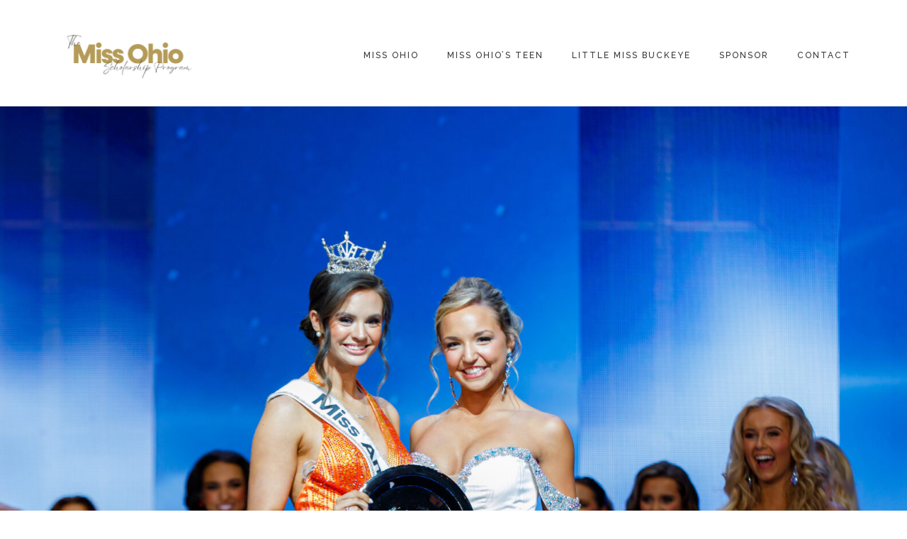

--- FILE ---
content_type: text/html; charset=UTF-8
request_url: https://missohio.org/
body_size: 21509
content:
<!DOCTYPE html>
<html lang="en">
<head >
<meta charset="UTF-8" />
<title>Home Missohio &#183; Miss Ohio | An Official Miss America State Program</title><meta name="viewport" content="width=device-width, initial-scale=1" />
<meta name='robots' content='index, follow, max-image-preview:large, max-snippet:-1, max-video-preview:-1' />

			<style type="text/css">
				.slide-excerpt { width: 50%; }
				.slide-excerpt { bottom: 0; }
				.slide-excerpt { right: 0; }
				.flexslider { max-width: 920px; max-height: 400px; }
				.slide-image { max-height: 400px; }
			</style>
			<style type="text/css">
				@media only screen
				and (min-device-width : 320px)
				and (max-device-width : 480px) {
					.slide-excerpt { display: none !important; }
				}
			</style> 
	<!-- This site is optimized with the Yoast SEO plugin v26.8 - https://yoast.com/product/yoast-seo-wordpress/ -->
	<meta name="description" content="Official State preliminary to the Miss America Competion. We empower women through scholarships and sisterhood! Could you be our next Miss Ohio?" />
	<link rel="canonical" href="https://missohio.org/" />
	<meta property="og:locale" content="en_US" />
	<meta property="og:type" content="website" />
	<meta property="og:title" content="Home Missohio &#183; Miss Ohio | An Official Miss America State Program" />
	<meta property="og:description" content="Official State preliminary to the Miss America Competion. We empower women through scholarships and sisterhood! Could you be our next Miss Ohio?" />
	<meta property="og:url" content="https://missohio.org/" />
	<meta property="og:site_name" content="Miss Ohio | An Official Miss America State Program" />
	<meta property="article:publisher" content="http://www.facebook.com/MissAmericaOH" />
	<meta property="article:modified_time" content="2025-07-10T22:33:58+00:00" />
	<meta property="og:image" content="http://missohio.org/wp-content/uploads/2025/07/Untitled-design-31.png" />
	<meta name="twitter:card" content="summary_large_image" />
	<meta name="twitter:site" content="@missamericaoh" />
	<script type="application/ld+json" class="yoast-schema-graph">{"@context":"https://schema.org","@graph":[{"@type":"WebPage","@id":"https://missohio.org/","url":"https://missohio.org/","name":"Home Missohio &#183; Miss Ohio | An Official Miss America State Program","isPartOf":{"@id":"https://missohio.org/#website"},"about":{"@id":"https://missohio.org/#organization"},"primaryImageOfPage":{"@id":"https://missohio.org/#primaryimage"},"image":{"@id":"https://missohio.org/#primaryimage"},"thumbnailUrl":"http://missohio.org/wp-content/uploads/2025/07/Untitled-design-31.png","datePublished":"2023-03-25T09:20:22+00:00","dateModified":"2025-07-10T22:33:58+00:00","description":"Official State preliminary to the Miss America Competion. We empower women through scholarships and sisterhood! Could you be our next Miss Ohio?","breadcrumb":{"@id":"https://missohio.org/#breadcrumb"},"inLanguage":"en","potentialAction":[{"@type":"ReadAction","target":["https://missohio.org/"]}]},{"@type":"ImageObject","inLanguage":"en","@id":"https://missohio.org/#primaryimage","url":"https://missohio.org/wp-content/uploads/2025/07/Untitled-design-31.png","contentUrl":"https://missohio.org/wp-content/uploads/2025/07/Untitled-design-31.png","width":1080,"height":1080},{"@type":"BreadcrumbList","@id":"https://missohio.org/#breadcrumb","itemListElement":[{"@type":"ListItem","position":1,"name":"Home"}]},{"@type":"WebSite","@id":"https://missohio.org/#website","url":"https://missohio.org/","name":"Miss Ohio | An Official Miss America State Program","description":"The Miss Ohio Scholarship Program is a non-profit organization that awards scholarships to outstanding young women to help advance them academically and professionally.","publisher":{"@id":"https://missohio.org/#organization"},"potentialAction":[{"@type":"SearchAction","target":{"@type":"EntryPoint","urlTemplate":"https://missohio.org/?s={search_term_string}"},"query-input":{"@type":"PropertyValueSpecification","valueRequired":true,"valueName":"search_term_string"}}],"inLanguage":"en"},{"@type":"Organization","@id":"https://missohio.org/#organization","name":"Miss Ohio Scholarship Program","url":"https://missohio.org/","logo":{"@type":"ImageObject","inLanguage":"en","@id":"https://missohio.org/#/schema/logo/image/","url":"https://missohio.org/wp-content/uploads/2022/08/5D5A1D89-CE53-4015-98A4-B6BF52FF9DFD_4_5005_c-removebg-preview.png","contentUrl":"https://missohio.org/wp-content/uploads/2022/08/5D5A1D89-CE53-4015-98A4-B6BF52FF9DFD_4_5005_c-removebg-preview.png","width":794,"height":314,"caption":"Miss Ohio Scholarship Program"},"image":{"@id":"https://missohio.org/#/schema/logo/image/"},"sameAs":["http://www.facebook.com/MissAmericaOH","https://x.com/missamericaoh","https://www.instagram.com/missamericaoh/","https://www.linkedin.com/in/sarah-clapper-ba921a9b/"]}]}</script>
	<!-- / Yoast SEO plugin. -->


<link rel='dns-prefetch' href='//mypopups.com' />
<link rel='dns-prefetch' href='//fonts.googleapis.com' />
<link rel='dns-prefetch' href='//code.ionicframework.com' />
<link rel='dns-prefetch' href='//res.cloudinary.com' />
<link rel='preconnect' href='https://res.cloudinary.com' />
<link rel="alternate" type="application/rss+xml" title="Miss Ohio | An Official Miss America State Program &raquo; Feed" href="https://missohio.org/feed/" />
<link rel="alternate" type="application/rss+xml" title="Miss Ohio | An Official Miss America State Program &raquo; Comments Feed" href="https://missohio.org/comments/feed/" />
<link rel="alternate" title="oEmbed (JSON)" type="application/json+oembed" href="https://missohio.org/wp-json/oembed/1.0/embed?url=https%3A%2F%2Fmissohio.org%2F" />
<link rel="alternate" title="oEmbed (XML)" type="text/xml+oembed" href="https://missohio.org/wp-json/oembed/1.0/embed?url=https%3A%2F%2Fmissohio.org%2F&#038;format=xml" />
<style id='wp-img-auto-sizes-contain-inline-css' type='text/css'>
img:is([sizes=auto i],[sizes^="auto," i]){contain-intrinsic-size:3000px 1500px}
/*# sourceURL=wp-img-auto-sizes-contain-inline-css */
</style>
<link rel='stylesheet' id='genesis-simple-share-plugin-css-css' href='https://missohio.org/wp-content/plugins/genesis-simple-share/assets/css/share.min.css?ver=0.1.0' type='text/css' media='all' />
<link rel='stylesheet' id='genesis-simple-share-genericons-css-css' href='https://missohio.org/wp-content/plugins/genesis-simple-share/assets/css/genericons.min.css?ver=0.1.0' type='text/css' media='all' />
<link rel='stylesheet' id='miss-ohio-css' href='https://missohio.org/wp-content/themes/miss-ohio/style.css?ver=1.0.1' type='text/css' media='all' />
<style id='miss-ohio-inline-css' type='text/css'>

			body.with-page-header.header-image:not(.header-scroll) .site-title a {
				background-image: url(http://missohio.org/wp-content/uploads/2019/05/Miss-Ohio-SP-Logo-Gold-RGB-PNG-1450-x-470.png) !important;
			}
		
		a,
		.pricing-table .plan h3 {
			color: #b49b57;
		}

		#gts-testimonials .lSSlideOuter .lSPager.lSpg>li.active a,
		#gts-testimonials .lSSlideOuter .lSPager.lSpg>li:hover a {
			background-color: #b49b57;
		}

		input:focus,
		textarea:focus,
		body.woocommerce-cart table.cart td.actions .coupon .input-text:focus {
			border-color: #b49b57;
		}

		
		.front-page-2,
		.front-page-2 .widget_text:before,
		.front-page-2 .widget_text:after {
			background-color: #000000;
		}

		
		.card,
		.before-blog,
		.front-page-6,
		.sidebar .widget.featured-content {
			background-color: #fffbfa;
		}

		
/*# sourceURL=miss-ohio-inline-css */
</style>
<style id='wp-emoji-styles-inline-css' type='text/css'>

	img.wp-smiley, img.emoji {
		display: inline !important;
		border: none !important;
		box-shadow: none !important;
		height: 1em !important;
		width: 1em !important;
		margin: 0 0.07em !important;
		vertical-align: -0.1em !important;
		background: none !important;
		padding: 0 !important;
	}
/*# sourceURL=wp-emoji-styles-inline-css */
</style>
<style id='classic-theme-styles-inline-css' type='text/css'>
/*! This file is auto-generated */
.wp-block-button__link{color:#fff;background-color:#32373c;border-radius:9999px;box-shadow:none;text-decoration:none;padding:calc(.667em + 2px) calc(1.333em + 2px);font-size:1.125em}.wp-block-file__button{background:#32373c;color:#fff;text-decoration:none}
/*# sourceURL=/wp-includes/css/classic-themes.min.css */
</style>
<link rel='stylesheet' id='ultimate_blocks-cgb-style-css-css' href='https://missohio.org/wp-content/plugins/ultimate-blocks/dist/blocks.style.build.css?ver=3.4.9' type='text/css' media='all' />
<link rel='stylesheet' id='wp-components-css' href='https://missohio.org/wp-includes/css/dist/components/style.min.css?ver=6.9' type='text/css' media='all' />
<link rel='stylesheet' id='wp-preferences-css' href='https://missohio.org/wp-includes/css/dist/preferences/style.min.css?ver=6.9' type='text/css' media='all' />
<link rel='stylesheet' id='wp-block-editor-css' href='https://missohio.org/wp-includes/css/dist/block-editor/style.min.css?ver=6.9' type='text/css' media='all' />
<link rel='stylesheet' id='popup-maker-block-library-style-css' href='https://missohio.org/wp-content/plugins/popup-maker/dist/packages/block-library-style.css?ver=dbea705cfafe089d65f1' type='text/css' media='all' />
<style id='simple-social-icons-block-styles-inline-css' type='text/css'>
:where(.wp-block-social-links.is-style-logos-only) .wp-social-link-imdb{background-color:#f5c518;color:#000}:where(.wp-block-social-links:not(.is-style-logos-only)) .wp-social-link-imdb{background-color:#f5c518;color:#000}:where(.wp-block-social-links.is-style-logos-only) .wp-social-link-kofi{color:#72a5f2}:where(.wp-block-social-links:not(.is-style-logos-only)) .wp-social-link-kofi{background-color:#72a5f2;color:#fff}:where(.wp-block-social-links.is-style-logos-only) .wp-social-link-letterboxd{color:#202830}:where(.wp-block-social-links:not(.is-style-logos-only)) .wp-social-link-letterboxd{background-color:#3b45fd;color:#fff}:where(.wp-block-social-links.is-style-logos-only) .wp-social-link-signal{color:#3b45fd}:where(.wp-block-social-links:not(.is-style-logos-only)) .wp-social-link-signal{background-color:#3b45fd;color:#fff}:where(.wp-block-social-links.is-style-logos-only) .wp-social-link-youtube-music{color:red}:where(.wp-block-social-links:not(.is-style-logos-only)) .wp-social-link-youtube-music{background-color:red;color:#fff}:where(.wp-block-social-links.is-style-logos-only) .wp-social-link-diaspora{color:#000}:where(.wp-block-social-links:not(.is-style-logos-only)) .wp-social-link-diaspora{background-color:#3e4142;color:#fff}:where(.wp-block-social-links.is-style-logos-only) .wp-social-link-bloglovin{color:#000}:where(.wp-block-social-links:not(.is-style-logos-only)) .wp-social-link-bloglovin{background-color:#000;color:#fff}:where(.wp-block-social-links.is-style-logos-only) .wp-social-link-phone{color:#000}:where(.wp-block-social-links:not(.is-style-logos-only)) .wp-social-link-phone{background-color:#000;color:#fff}:where(.wp-block-social-links.is-style-logos-only) .wp-social-link-substack{color:#ff6719}:where(.wp-block-social-links:not(.is-style-logos-only)) .wp-social-link-substack{background-color:#ff6719;color:#fff}:where(.wp-block-social-links.is-style-logos-only) .wp-social-link-tripadvisor{color:#34e0a1}:where(.wp-block-social-links:not(.is-style-logos-only)) .wp-social-link-tripadvisor{background-color:#34e0a1;color:#fff}:where(.wp-block-social-links.is-style-logos-only) .wp-social-link-xing{color:#026466}:where(.wp-block-social-links:not(.is-style-logos-only)) .wp-social-link-xing{background-color:#026466;color:#fff}:where(.wp-block-social-links.is-style-logos-only) .wp-social-link-pixelfed{color:#000}:where(.wp-block-social-links:not(.is-style-logos-only)) .wp-social-link-pixelfed{background-color:#000;color:#fff}:where(.wp-block-social-links.is-style-logos-only) .wp-social-link-matrix{color:#000}:where(.wp-block-social-links:not(.is-style-logos-only)) .wp-social-link-matrix{background-color:#000;color:#fff}:where(.wp-block-social-links.is-style-logos-only) .wp-social-link-protonmail{color:#6d4aff}:where(.wp-block-social-links:not(.is-style-logos-only)) .wp-social-link-protonmail{background-color:#6d4aff;color:#fff}:where(.wp-block-social-links.is-style-logos-only) .wp-social-link-paypal{color:#003087}:where(.wp-block-social-links:not(.is-style-logos-only)) .wp-social-link-paypal{background-color:#003087;color:#fff}:where(.wp-block-social-links.is-style-logos-only) .wp-social-link-antennapod{color:#20a5ff}:where(.wp-block-social-links:not(.is-style-logos-only)) .wp-social-link-antennapod{background-color:#20a5ff;color:#fff}:where(.wp-block-social-links:not(.is-style-logos-only)) .wp-social-link-caldotcom{background-color:#000;color:#fff}:where(.wp-block-social-links.is-style-logos-only) .wp-social-link-fedora{color:#294172}:where(.wp-block-social-links:not(.is-style-logos-only)) .wp-social-link-fedora{background-color:#294172;color:#fff}:where(.wp-block-social-links.is-style-logos-only) .wp-social-link-googlephotos{color:#4285f4}:where(.wp-block-social-links:not(.is-style-logos-only)) .wp-social-link-googlephotos{background-color:#4285f4;color:#fff}:where(.wp-block-social-links.is-style-logos-only) .wp-social-link-googlescholar{color:#4285f4}:where(.wp-block-social-links:not(.is-style-logos-only)) .wp-social-link-googlescholar{background-color:#4285f4;color:#fff}:where(.wp-block-social-links.is-style-logos-only) .wp-social-link-mendeley{color:#9d1626}:where(.wp-block-social-links:not(.is-style-logos-only)) .wp-social-link-mendeley{background-color:#9d1626;color:#fff}:where(.wp-block-social-links.is-style-logos-only) .wp-social-link-notion{color:#000}:where(.wp-block-social-links:not(.is-style-logos-only)) .wp-social-link-notion{background-color:#000;color:#fff}:where(.wp-block-social-links.is-style-logos-only) .wp-social-link-overcast{color:#fc7e0f}:where(.wp-block-social-links:not(.is-style-logos-only)) .wp-social-link-overcast{background-color:#fc7e0f;color:#fff}:where(.wp-block-social-links.is-style-logos-only) .wp-social-link-pexels{color:#05a081}:where(.wp-block-social-links:not(.is-style-logos-only)) .wp-social-link-pexels{background-color:#05a081;color:#fff}:where(.wp-block-social-links.is-style-logos-only) .wp-social-link-pocketcasts{color:#f43e37}:where(.wp-block-social-links:not(.is-style-logos-only)) .wp-social-link-pocketcasts{background-color:#f43e37;color:#fff}:where(.wp-block-social-links.is-style-logos-only) .wp-social-link-strava{color:#fc4c02}:where(.wp-block-social-links:not(.is-style-logos-only)) .wp-social-link-strava{background-color:#fc4c02;color:#fff}:where(.wp-block-social-links.is-style-logos-only) .wp-social-link-wechat{color:#09b83e}:where(.wp-block-social-links:not(.is-style-logos-only)) .wp-social-link-wechat{background-color:#09b83e;color:#fff}:where(.wp-block-social-links.is-style-logos-only) .wp-social-link-zulip{color:#54a7ff}:where(.wp-block-social-links:not(.is-style-logos-only)) .wp-social-link-zulip{background-color:#000;color:#fff}:where(.wp-block-social-links.is-style-logos-only) .wp-social-link-podcastaddict{color:#f3842c}:where(.wp-block-social-links:not(.is-style-logos-only)) .wp-social-link-podcastaddict{background-color:#f3842c;color:#fff}:where(.wp-block-social-links.is-style-logos-only) .wp-social-link-applepodcasts{color:#8e32c6}:where(.wp-block-social-links:not(.is-style-logos-only)) .wp-social-link-applepodcasts{background-color:#8e32c6;color:#fff}:where(.wp-block-social-links.is-style-logos-only) .wp-social-link-ivoox{color:#f45f31}:where(.wp-block-social-links:not(.is-style-logos-only)) .wp-social-link-ivoox{background-color:#f45f31;color:#fff}

/*# sourceURL=https://missohio.org/wp-content/plugins/simple-social-icons/build/style-index.css */
</style>
<style id='global-styles-inline-css' type='text/css'>
:root{--wp--preset--aspect-ratio--square: 1;--wp--preset--aspect-ratio--4-3: 4/3;--wp--preset--aspect-ratio--3-4: 3/4;--wp--preset--aspect-ratio--3-2: 3/2;--wp--preset--aspect-ratio--2-3: 2/3;--wp--preset--aspect-ratio--16-9: 16/9;--wp--preset--aspect-ratio--9-16: 9/16;--wp--preset--color--black: #000000;--wp--preset--color--cyan-bluish-gray: #abb8c3;--wp--preset--color--white: #ffffff;--wp--preset--color--pale-pink: #f78da7;--wp--preset--color--vivid-red: #cf2e2e;--wp--preset--color--luminous-vivid-orange: #ff6900;--wp--preset--color--luminous-vivid-amber: #fcb900;--wp--preset--color--light-green-cyan: #7bdcb5;--wp--preset--color--vivid-green-cyan: #00d084;--wp--preset--color--pale-cyan-blue: #8ed1fc;--wp--preset--color--vivid-cyan-blue: #0693e3;--wp--preset--color--vivid-purple: #9b51e0;--wp--preset--gradient--vivid-cyan-blue-to-vivid-purple: linear-gradient(135deg,rgb(6,147,227) 0%,rgb(155,81,224) 100%);--wp--preset--gradient--light-green-cyan-to-vivid-green-cyan: linear-gradient(135deg,rgb(122,220,180) 0%,rgb(0,208,130) 100%);--wp--preset--gradient--luminous-vivid-amber-to-luminous-vivid-orange: linear-gradient(135deg,rgb(252,185,0) 0%,rgb(255,105,0) 100%);--wp--preset--gradient--luminous-vivid-orange-to-vivid-red: linear-gradient(135deg,rgb(255,105,0) 0%,rgb(207,46,46) 100%);--wp--preset--gradient--very-light-gray-to-cyan-bluish-gray: linear-gradient(135deg,rgb(238,238,238) 0%,rgb(169,184,195) 100%);--wp--preset--gradient--cool-to-warm-spectrum: linear-gradient(135deg,rgb(74,234,220) 0%,rgb(151,120,209) 20%,rgb(207,42,186) 40%,rgb(238,44,130) 60%,rgb(251,105,98) 80%,rgb(254,248,76) 100%);--wp--preset--gradient--blush-light-purple: linear-gradient(135deg,rgb(255,206,236) 0%,rgb(152,150,240) 100%);--wp--preset--gradient--blush-bordeaux: linear-gradient(135deg,rgb(254,205,165) 0%,rgb(254,45,45) 50%,rgb(107,0,62) 100%);--wp--preset--gradient--luminous-dusk: linear-gradient(135deg,rgb(255,203,112) 0%,rgb(199,81,192) 50%,rgb(65,88,208) 100%);--wp--preset--gradient--pale-ocean: linear-gradient(135deg,rgb(255,245,203) 0%,rgb(182,227,212) 50%,rgb(51,167,181) 100%);--wp--preset--gradient--electric-grass: linear-gradient(135deg,rgb(202,248,128) 0%,rgb(113,206,126) 100%);--wp--preset--gradient--midnight: linear-gradient(135deg,rgb(2,3,129) 0%,rgb(40,116,252) 100%);--wp--preset--font-size--small: 13px;--wp--preset--font-size--medium: 20px;--wp--preset--font-size--large: 36px;--wp--preset--font-size--x-large: 42px;--wp--preset--spacing--20: 0.44rem;--wp--preset--spacing--30: 0.67rem;--wp--preset--spacing--40: 1rem;--wp--preset--spacing--50: 1.5rem;--wp--preset--spacing--60: 2.25rem;--wp--preset--spacing--70: 3.38rem;--wp--preset--spacing--80: 5.06rem;--wp--preset--shadow--natural: 6px 6px 9px rgba(0, 0, 0, 0.2);--wp--preset--shadow--deep: 12px 12px 50px rgba(0, 0, 0, 0.4);--wp--preset--shadow--sharp: 6px 6px 0px rgba(0, 0, 0, 0.2);--wp--preset--shadow--outlined: 6px 6px 0px -3px rgb(255, 255, 255), 6px 6px rgb(0, 0, 0);--wp--preset--shadow--crisp: 6px 6px 0px rgb(0, 0, 0);}:where(.is-layout-flex){gap: 0.5em;}:where(.is-layout-grid){gap: 0.5em;}body .is-layout-flex{display: flex;}.is-layout-flex{flex-wrap: wrap;align-items: center;}.is-layout-flex > :is(*, div){margin: 0;}body .is-layout-grid{display: grid;}.is-layout-grid > :is(*, div){margin: 0;}:where(.wp-block-columns.is-layout-flex){gap: 2em;}:where(.wp-block-columns.is-layout-grid){gap: 2em;}:where(.wp-block-post-template.is-layout-flex){gap: 1.25em;}:where(.wp-block-post-template.is-layout-grid){gap: 1.25em;}.has-black-color{color: var(--wp--preset--color--black) !important;}.has-cyan-bluish-gray-color{color: var(--wp--preset--color--cyan-bluish-gray) !important;}.has-white-color{color: var(--wp--preset--color--white) !important;}.has-pale-pink-color{color: var(--wp--preset--color--pale-pink) !important;}.has-vivid-red-color{color: var(--wp--preset--color--vivid-red) !important;}.has-luminous-vivid-orange-color{color: var(--wp--preset--color--luminous-vivid-orange) !important;}.has-luminous-vivid-amber-color{color: var(--wp--preset--color--luminous-vivid-amber) !important;}.has-light-green-cyan-color{color: var(--wp--preset--color--light-green-cyan) !important;}.has-vivid-green-cyan-color{color: var(--wp--preset--color--vivid-green-cyan) !important;}.has-pale-cyan-blue-color{color: var(--wp--preset--color--pale-cyan-blue) !important;}.has-vivid-cyan-blue-color{color: var(--wp--preset--color--vivid-cyan-blue) !important;}.has-vivid-purple-color{color: var(--wp--preset--color--vivid-purple) !important;}.has-black-background-color{background-color: var(--wp--preset--color--black) !important;}.has-cyan-bluish-gray-background-color{background-color: var(--wp--preset--color--cyan-bluish-gray) !important;}.has-white-background-color{background-color: var(--wp--preset--color--white) !important;}.has-pale-pink-background-color{background-color: var(--wp--preset--color--pale-pink) !important;}.has-vivid-red-background-color{background-color: var(--wp--preset--color--vivid-red) !important;}.has-luminous-vivid-orange-background-color{background-color: var(--wp--preset--color--luminous-vivid-orange) !important;}.has-luminous-vivid-amber-background-color{background-color: var(--wp--preset--color--luminous-vivid-amber) !important;}.has-light-green-cyan-background-color{background-color: var(--wp--preset--color--light-green-cyan) !important;}.has-vivid-green-cyan-background-color{background-color: var(--wp--preset--color--vivid-green-cyan) !important;}.has-pale-cyan-blue-background-color{background-color: var(--wp--preset--color--pale-cyan-blue) !important;}.has-vivid-cyan-blue-background-color{background-color: var(--wp--preset--color--vivid-cyan-blue) !important;}.has-vivid-purple-background-color{background-color: var(--wp--preset--color--vivid-purple) !important;}.has-black-border-color{border-color: var(--wp--preset--color--black) !important;}.has-cyan-bluish-gray-border-color{border-color: var(--wp--preset--color--cyan-bluish-gray) !important;}.has-white-border-color{border-color: var(--wp--preset--color--white) !important;}.has-pale-pink-border-color{border-color: var(--wp--preset--color--pale-pink) !important;}.has-vivid-red-border-color{border-color: var(--wp--preset--color--vivid-red) !important;}.has-luminous-vivid-orange-border-color{border-color: var(--wp--preset--color--luminous-vivid-orange) !important;}.has-luminous-vivid-amber-border-color{border-color: var(--wp--preset--color--luminous-vivid-amber) !important;}.has-light-green-cyan-border-color{border-color: var(--wp--preset--color--light-green-cyan) !important;}.has-vivid-green-cyan-border-color{border-color: var(--wp--preset--color--vivid-green-cyan) !important;}.has-pale-cyan-blue-border-color{border-color: var(--wp--preset--color--pale-cyan-blue) !important;}.has-vivid-cyan-blue-border-color{border-color: var(--wp--preset--color--vivid-cyan-blue) !important;}.has-vivid-purple-border-color{border-color: var(--wp--preset--color--vivid-purple) !important;}.has-vivid-cyan-blue-to-vivid-purple-gradient-background{background: var(--wp--preset--gradient--vivid-cyan-blue-to-vivid-purple) !important;}.has-light-green-cyan-to-vivid-green-cyan-gradient-background{background: var(--wp--preset--gradient--light-green-cyan-to-vivid-green-cyan) !important;}.has-luminous-vivid-amber-to-luminous-vivid-orange-gradient-background{background: var(--wp--preset--gradient--luminous-vivid-amber-to-luminous-vivid-orange) !important;}.has-luminous-vivid-orange-to-vivid-red-gradient-background{background: var(--wp--preset--gradient--luminous-vivid-orange-to-vivid-red) !important;}.has-very-light-gray-to-cyan-bluish-gray-gradient-background{background: var(--wp--preset--gradient--very-light-gray-to-cyan-bluish-gray) !important;}.has-cool-to-warm-spectrum-gradient-background{background: var(--wp--preset--gradient--cool-to-warm-spectrum) !important;}.has-blush-light-purple-gradient-background{background: var(--wp--preset--gradient--blush-light-purple) !important;}.has-blush-bordeaux-gradient-background{background: var(--wp--preset--gradient--blush-bordeaux) !important;}.has-luminous-dusk-gradient-background{background: var(--wp--preset--gradient--luminous-dusk) !important;}.has-pale-ocean-gradient-background{background: var(--wp--preset--gradient--pale-ocean) !important;}.has-electric-grass-gradient-background{background: var(--wp--preset--gradient--electric-grass) !important;}.has-midnight-gradient-background{background: var(--wp--preset--gradient--midnight) !important;}.has-small-font-size{font-size: var(--wp--preset--font-size--small) !important;}.has-medium-font-size{font-size: var(--wp--preset--font-size--medium) !important;}.has-large-font-size{font-size: var(--wp--preset--font-size--large) !important;}.has-x-large-font-size{font-size: var(--wp--preset--font-size--x-large) !important;}
:where(.wp-block-post-template.is-layout-flex){gap: 1.25em;}:where(.wp-block-post-template.is-layout-grid){gap: 1.25em;}
:where(.wp-block-term-template.is-layout-flex){gap: 1.25em;}:where(.wp-block-term-template.is-layout-grid){gap: 1.25em;}
:where(.wp-block-columns.is-layout-flex){gap: 2em;}:where(.wp-block-columns.is-layout-grid){gap: 2em;}
:root :where(.wp-block-pullquote){font-size: 1.5em;line-height: 1.6;}
/*# sourceURL=global-styles-inline-css */
</style>
<link rel='stylesheet' id='ik_facebook_light_style-css' href='https://missohio.org/wp-content/plugins/ik-facebook/include/css/light_style.css?ver=6.9' type='text/css' media='all' />
<link rel='stylesheet' id='ik_facebook_video_style-css' href='https://missohio.org/wp-content/plugins/ik-facebook/include/css/video.css?ver=6.9' type='text/css' media='all' />
<link rel='stylesheet' id='ik_facebook_gallery_style-css' href='https://missohio.org/wp-content/plugins/ik-facebook/include/css/gallery.css?ver=6.9' type='text/css' media='all' />
<link rel='stylesheet' id='ub-extension-style-css-css' href='https://missohio.org/wp-content/plugins/ultimate-blocks/src/extensions/style.css?ver=6.9' type='text/css' media='all' />
<link rel='stylesheet' id='if-menu-site-css-css' href='https://missohio.org/wp-content/plugins/if-menu/assets/if-menu-site.css?ver=6.9' type='text/css' media='all' />
<link rel='stylesheet' id='google-fonts-css' href='//fonts.googleapis.com/css?family=Great+Vibes%7CPT+Serif%3A400%2C400i%2C700%2C700i%7CPlayfair+Display%3A400%2C400i%7CRaleway%3A500%2C700%7CRoboto+Condensed%3A300%2C400&#038;ver=6.9' type='text/css' media='all' />
<link rel='stylesheet' id='ionicons-css' href='//code.ionicframework.com/ionicons/2.0.1/css/ionicons.min.css?ver=6.9' type='text/css' media='all' />
<link rel='stylesheet' id='simple-social-icons-font-css' href='https://missohio.org/wp-content/plugins/simple-social-icons/css/style.css?ver=4.0.0' type='text/css' media='all' />
<link rel='stylesheet' id='tablepress-default-css' href='https://missohio.org/wp-content/plugins/tablepress/css/build/default.css?ver=3.2.6' type='text/css' media='all' />
<link rel='stylesheet' id='elementor-icons-css' href='https://missohio.org/wp-content/plugins/elementor/assets/lib/eicons/css/elementor-icons.min.css?ver=5.46.0' type='text/css' media='all' />
<link rel='stylesheet' id='elementor-frontend-css' href='https://missohio.org/wp-content/plugins/elementor/assets/css/frontend.min.css?ver=3.34.2' type='text/css' media='all' />
<link rel='stylesheet' id='elementor-post-29364-css' href='https://missohio.org/wp-content/uploads/elementor/css/post-29364.css?ver=1768940298' type='text/css' media='all' />
<link rel='stylesheet' id='elementor-pro-css' href='https://missohio.org/wp-content/plugins/pro-elements/assets/css/frontend.min.css?ver=3.22.1' type='text/css' media='all' />
<link rel='stylesheet' id='widget-heading-css' href='https://missohio.org/wp-content/plugins/elementor/assets/css/widget-heading.min.css?ver=3.34.2' type='text/css' media='all' />
<link rel='stylesheet' id='widget-image-css' href='https://missohio.org/wp-content/plugins/elementor/assets/css/widget-image.min.css?ver=3.34.2' type='text/css' media='all' />
<link rel='stylesheet' id='e-animation-fadeInRight-css' href='https://missohio.org/wp-content/plugins/elementor/assets/lib/animations/styles/fadeInRight.min.css?ver=3.34.2' type='text/css' media='all' />
<link rel='stylesheet' id='e-animation-fadeIn-css' href='https://missohio.org/wp-content/plugins/elementor/assets/lib/animations/styles/fadeIn.min.css?ver=3.34.2' type='text/css' media='all' />
<link rel='stylesheet' id='e-animation-fadeInLeft-css' href='https://missohio.org/wp-content/plugins/elementor/assets/lib/animations/styles/fadeInLeft.min.css?ver=3.34.2' type='text/css' media='all' />
<link rel='stylesheet' id='e-animation-slideInRight-css' href='https://missohio.org/wp-content/plugins/elementor/assets/lib/animations/styles/slideInRight.min.css?ver=3.34.2' type='text/css' media='all' />
<link rel='stylesheet' id='widget-video-css' href='https://missohio.org/wp-content/plugins/elementor/assets/css/widget-video.min.css?ver=3.34.2' type='text/css' media='all' />
<link rel='stylesheet' id='e-animation-fadeInDown-css' href='https://missohio.org/wp-content/plugins/elementor/assets/lib/animations/styles/fadeInDown.min.css?ver=3.34.2' type='text/css' media='all' />
<link rel='stylesheet' id='elementor-gallery-css' href='https://missohio.org/wp-content/plugins/elementor/assets/lib/e-gallery/css/e-gallery.min.css?ver=1.2.0' type='text/css' media='all' />
<link rel='stylesheet' id='elementor-post-30601-css' href='https://missohio.org/wp-content/uploads/elementor/css/post-30601.css?ver=1768940374' type='text/css' media='all' />
<link rel='stylesheet' id='lightslider-style-css' href='https://missohio.org/wp-content/plugins/wpstudio-testimonial-slider/assets/css/lightslider.css?ver=6.9' type='text/css' media='all' />
<link rel='stylesheet' id='gts-style-css' href='https://missohio.org/wp-content/plugins/wpstudio-testimonial-slider/assets/css/gts-style.css?ver=6.9' type='text/css' media='all' />
<link rel='stylesheet' id='elementor-gf-local-roboto-css' href='http://missohio.org/wp-content/uploads/elementor/google-fonts/css/roboto.css?ver=1742242099' type='text/css' media='all' />
<link rel='stylesheet' id='elementor-gf-local-robotoslab-css' href='http://missohio.org/wp-content/uploads/elementor/google-fonts/css/robotoslab.css?ver=1742242115' type='text/css' media='all' />
<link rel='stylesheet' id='elementor-gf-local-poppins-css' href='http://missohio.org/wp-content/uploads/elementor/google-fonts/css/poppins.css?ver=1742242123' type='text/css' media='all' />
<link rel='stylesheet' id='elementor-gf-local-montserrat-css' href='http://missohio.org/wp-content/uploads/elementor/google-fonts/css/montserrat.css?ver=1742242144' type='text/css' media='all' />
<link rel='stylesheet' id='slider_styles-css' href='https://missohio.org/wp-content/plugins/genesis-responsive-slider/assets/style.css?ver=1.0.1' type='text/css' media='all' />
<!--n2css--><!--n2js--><script type="text/javascript">
/* <![CDATA[ */
var CLDLB = {"image_optimization":"on","image_format":"auto","image_quality":"auto","enable_breakpoints":"off","breakpoints":3,"bytes_step":200,"max_width":1200,"min_width":800,"image_freeform":null,"image_preview":"https:\/\/res.cloudinary.com\/demo\/image\/upload\/w_600\/leather_bag.jpg","video_player":"wp","video_controls":"on","video_loop":"off","video_autoplay_mode":"off","video_limit_bitrate":"off","video_bitrate":"500","video_optimization":"on","video_format":"auto","video_quality":"auto","video_freeform":null,"video_preview":null,"image_delivery":"on","svg_support":"off","crop_sizes":"","video_delivery":"on","adaptive_streaming":"off","adaptive_streaming_mode":"mpd","use_lazy_load":"on","lazy_threshold":"100px","lazy_custom_color":"rgba(153,153,153,0.5)","lazy_animate":"on","lazy_placeholder":"blur","dpr":"2X","lazyload_preview":"https:\/\/res.cloudinary.com\/demo\/image\/upload\/w_600\/leather_bag.jpg","pixel_step":200,"breakpoints_preview":"https:\/\/res.cloudinary.com\/demo\/image\/upload\/w_600\/leather_bag.jpg","placeholder":"e_blur:2000,q_1,f_auto","base_url":"https:\/\/res.cloudinary.com\/dqiizqhrj"};!function(){const e={deviceDensity:window.devicePixelRatio?window.devicePixelRatio:"auto",density:null,config:CLDLB||{},lazyThreshold:0,enabled:!1,sizeBands:[],iObserver:null,pObserver:null,rObserver:null,aboveFold:!0,minPlaceholderThreshold:500,bind(e){e.CLDbound=!0,this.enabled||this._init();const t=e.dataset.size.split(" ");e.originalWidth=t[0],e.originalHeight=t[1],this.pObserver?(this.aboveFold&&this.inInitialView(e)?this.buildImage(e):(this.pObserver.observe(e),this.iObserver.observe(e)),e.addEventListener("error",(t=>{e.srcset="",e.src='data:image/svg+xml;utf8,<svg xmlns="http://www.w3.org/2000/svg"><rect width="100%" height="100%" fill="rgba(0,0,0,0.1)"/><text x="50%" y="50%" fill="red" text-anchor="middle" dominant-baseline="middle">%26%23x26A0%3B︎</text></svg>',this.rObserver.unobserve(e)}))):this.setupFallback(e)},buildImage(e){e.dataset.srcset?(e.cld_loaded=!0,e.srcset=e.dataset.srcset):(e.src=this.getSizeURL(e),e.dataset.responsive&&this.rObserver.observe(e))},inInitialView(e){const t=e.getBoundingClientRect();return this.aboveFold=t.top<window.innerHeight+this.lazyThreshold,this.aboveFold},setupFallback(e){const t=[];this.sizeBands.forEach((i=>{if(i<=e.originalWidth){let s=this.getSizeURL(e,i,!0)+` ${i}w`;-1===t.indexOf(s)&&t.push(s)}})),e.srcset=t.join(","),e.sizes=`(max-width: ${e.originalWidth}px) 100vw, ${e.originalWidth}px`},_init(){this.enabled=!0,this._calcThreshold(),this._getDensity();let e=parseInt(this.config.max_width);const t=parseInt(this.config.min_width),i=parseInt(this.config.pixel_step);for(;e-i>=t;)e-=i,this.sizeBands.push(e);"undefined"!=typeof IntersectionObserver&&this._setupObservers(),this.enabled=!0},_setupObservers(){const e={rootMargin:this.lazyThreshold+"px 0px "+this.lazyThreshold+"px 0px"},t=this.minPlaceholderThreshold<2*this.lazyThreshold?2*this.lazyThreshold:this.minPlaceholderThreshold,i={rootMargin:t+"px 0px "+t+"px 0px"};this.rObserver=new ResizeObserver(((e,t)=>{e.forEach((e=>{e.target.cld_loaded&&e.contentRect.width>=e.target.cld_loaded&&(e.target.src=this.getSizeURL(e.target))}))})),this.iObserver=new IntersectionObserver(((e,t)=>{e.forEach((e=>{e.isIntersecting&&(this.buildImage(e.target),t.unobserve(e.target),this.pObserver.unobserve(e.target))}))}),e),this.pObserver=new IntersectionObserver(((e,t)=>{e.forEach((e=>{e.isIntersecting&&(e.target.src=this.getPlaceholderURL(e.target),t.unobserve(e.target))}))}),i)},_calcThreshold(){const e=this.config.lazy_threshold.replace(/[^0-9]/g,"");let t=0;switch(this.config.lazy_threshold.replace(/[0-9]/g,"").toLowerCase()){case"em":t=parseFloat(getComputedStyle(document.body).fontSize)*e;break;case"rem":t=parseFloat(getComputedStyle(document.documentElement).fontSize)*e;break;case"vh":t=window.innerHeight/e*100;break;default:t=e}this.lazyThreshold=parseInt(t,10)},_getDensity(){let e=this.config.dpr?this.config.dpr.replace("X",""):"off";if("off"===e)return this.density=1,1;let t=this.deviceDensity;"max"!==e&&"auto"!==t&&(e=parseFloat(e),t=t>Math.ceil(e)?e:t),this.density=t},scaleWidth(e,t,i){const s=parseInt(this.config.max_width),r=Math.round(s/i);if(!t){t=e.width;let a=Math.round(t/i);for(;-1===this.sizeBands.indexOf(t)&&a<r&&t<s;)t++,a=Math.round(t/i)}return t>s&&(t=s),e.originalWidth<t&&(t=e.originalWidth),t},scaleSize(e,t,i){const s=e.dataset.crop?parseFloat(e.dataset.crop):(e.originalWidth/e.originalHeight).toFixed(2),r=this.scaleWidth(e,t,s),a=Math.round(r/s),o=[];return e.dataset.transformationCrop?o.push(e.dataset.transformationCrop):e.dataset.crop||(o.push(e.dataset.crop?"c_fill":"c_scale"),e.dataset.crop&&o.push("g_auto")),o.push("w_"+r),o.push("h_"+a),i&&1!==this.density&&o.push("dpr_"+this.density),e.cld_loaded=r,{transformation:o.join(","),nameExtension:r+"x"+a}},getDeliveryMethod:e=>e.dataset.seo&&"upload"===e.dataset.delivery?"images":"image/"+e.dataset.delivery,getSizeURL(e,t){const i=this.scaleSize(e,t,!0);return[this.config.base_url,this.getDeliveryMethod(e),"upload"===e.dataset.delivery?i.transformation:"",e.dataset.transformations,"v"+e.dataset.version,e.dataset.publicId+"?_i=AA"].filter(this.empty).join("/")},getPlaceholderURL(e){e.cld_placehold=!0;const t=this.scaleSize(e,null,!1);return[this.config.base_url,this.getDeliveryMethod(e),t.transformation,this.config.placeholder,e.dataset.publicId].filter(this.empty).join("/")},empty:e=>void 0!==e&&0!==e.length};window.CLDBind=t=>{t.CLDbound||e.bind(t)},window.initFallback=()=>{[...document.querySelectorAll('img[data-cloudinary="lazy"]')].forEach((e=>{CLDBind(e)}))},window.addEventListener("load",(()=>{initFallback()})),document.querySelector('script[src*="?cloudinary_lazy_load_loader"]')&&initFallback()}();
/* ]]> */
</script>
<script type="text/javascript" src="https://missohio.org/wp-includes/js/jquery/jquery.min.js?ver=3.7.1" id="jquery-core-js"></script>
<script type="text/javascript" src="https://missohio.org/wp-includes/js/jquery/jquery-migrate.min.js?ver=3.4.1" id="jquery-migrate-js"></script>
<script type="text/javascript" src="https://missohio.org/wp-content/plugins/genesis-simple-share/assets/js/sharrre/jquery.sharrre.min.js?ver=0.1.0" id="genesis-simple-share-plugin-js-js"></script>
<script type="text/javascript" src="https://missohio.org/wp-content/plugins/genesis-simple-share/assets/js/waypoints.min.js?ver=0.1.0" id="genesis-simple-share-waypoint-js-js"></script>
<script type="text/javascript" src="https://missohio.org/wp-content/plugins/pro-elements/assets/js/page-transitions.min.js?ver=3.22.1" id="page-transitions-js"></script>
<script type="text/javascript" src="https://missohio.org/wp-content/plugins/wpstudio-testimonial-slider/assets/js/lightslider.min.js?ver=6.9" id="gts-lighslider-js"></script>
<script type="text/javascript" src="https://mypopups.com/api/embed/element?sub=adba65fc-2d37-11ed-bd0c-005056008dab-gqiqoukohj&amp;ver=1.2.8" id="wp_mypopups-missguide-js"></script>
<link rel="https://api.w.org/" href="https://missohio.org/wp-json/" /><link rel="alternate" title="JSON" type="application/json" href="https://missohio.org/wp-json/wp/v2/pages/30601" /><link rel="EditURI" type="application/rsd+xml" title="RSD" href="https://missohio.org/xmlrpc.php?rsd" />
<meta name="generator" content="WordPress 6.9" />
<link rel='shortlink' href='https://missohio.org/' />

		<!-- GA Google Analytics @ https://m0n.co/ga -->
		<script>
			(function(i,s,o,g,r,a,m){i['GoogleAnalyticsObject']=r;i[r]=i[r]||function(){
			(i[r].q=i[r].q||[]).push(arguments)},i[r].l=1*new Date();a=s.createElement(o),
			m=s.getElementsByTagName(o)[0];a.async=1;a.src=g;m.parentNode.insertBefore(a,m)
			})(window,document,'script','https://www.google-analytics.com/analytics.js','ga');
			ga('create', 'UA-38269009-1', 'auto');
			ga('require', 'linkid');
			ga('set', 'anonymizeIp', true);
			ga('send', 'pageview');
		</script>

	<!--IKFB CSS--> <style type="text/css" media="screen"></style><meta name="mpu-version" content="1.2.8" /><link rel="pingback" href="https://missohio.org/xmlrpc.php" />
<style type="text/css">.site-title a { background: url(https://missohio.org/wp-content/uploads/2024/08/cropped-Copy-of-PeoplesChoice-Info.png) no-repeat !important; }</style>
<meta name="generator" content="Elementor 3.34.2; features: additional_custom_breakpoints; settings: css_print_method-external, google_font-enabled, font_display-auto">
			<style>
				.e-con.e-parent:nth-of-type(n+4):not(.e-lazyloaded):not(.e-no-lazyload),
				.e-con.e-parent:nth-of-type(n+4):not(.e-lazyloaded):not(.e-no-lazyload) * {
					background-image: none !important;
				}
				@media screen and (max-height: 1024px) {
					.e-con.e-parent:nth-of-type(n+3):not(.e-lazyloaded):not(.e-no-lazyload),
					.e-con.e-parent:nth-of-type(n+3):not(.e-lazyloaded):not(.e-no-lazyload) * {
						background-image: none !important;
					}
				}
				@media screen and (max-height: 640px) {
					.e-con.e-parent:nth-of-type(n+2):not(.e-lazyloaded):not(.e-no-lazyload),
					.e-con.e-parent:nth-of-type(n+2):not(.e-lazyloaded):not(.e-no-lazyload) * {
						background-image: none !important;
					}
				}
			</style>
			<meta name="generator" content="Powered by Slider Revolution 6.6.11 - responsive, Mobile-Friendly Slider Plugin for WordPress with comfortable drag and drop interface." />
<link rel="icon" href="https://missohio.org/wp-content/uploads/2024/07/cropped-c-32x32.png" sizes="32x32" />
<link rel="icon" href="https://missohio.org/wp-content/uploads/2024/07/cropped-c-192x192.png" sizes="192x192" />
<link rel="apple-touch-icon" href="https://missohio.org/wp-content/uploads/2024/07/cropped-c-180x180.png" />
<meta name="msapplication-TileImage" content="https://missohio.org/wp-content/uploads/2024/07/cropped-c-270x270.png" />
<script>function setREVStartSize(e){
			//window.requestAnimationFrame(function() {
				window.RSIW = window.RSIW===undefined ? window.innerWidth : window.RSIW;
				window.RSIH = window.RSIH===undefined ? window.innerHeight : window.RSIH;
				try {
					var pw = document.getElementById(e.c).parentNode.offsetWidth,
						newh;
					pw = pw===0 || isNaN(pw) || (e.l=="fullwidth" || e.layout=="fullwidth") ? window.RSIW : pw;
					e.tabw = e.tabw===undefined ? 0 : parseInt(e.tabw);
					e.thumbw = e.thumbw===undefined ? 0 : parseInt(e.thumbw);
					e.tabh = e.tabh===undefined ? 0 : parseInt(e.tabh);
					e.thumbh = e.thumbh===undefined ? 0 : parseInt(e.thumbh);
					e.tabhide = e.tabhide===undefined ? 0 : parseInt(e.tabhide);
					e.thumbhide = e.thumbhide===undefined ? 0 : parseInt(e.thumbhide);
					e.mh = e.mh===undefined || e.mh=="" || e.mh==="auto" ? 0 : parseInt(e.mh,0);
					if(e.layout==="fullscreen" || e.l==="fullscreen")
						newh = Math.max(e.mh,window.RSIH);
					else{
						e.gw = Array.isArray(e.gw) ? e.gw : [e.gw];
						for (var i in e.rl) if (e.gw[i]===undefined || e.gw[i]===0) e.gw[i] = e.gw[i-1];
						e.gh = e.el===undefined || e.el==="" || (Array.isArray(e.el) && e.el.length==0)? e.gh : e.el;
						e.gh = Array.isArray(e.gh) ? e.gh : [e.gh];
						for (var i in e.rl) if (e.gh[i]===undefined || e.gh[i]===0) e.gh[i] = e.gh[i-1];
											
						var nl = new Array(e.rl.length),
							ix = 0,
							sl;
						e.tabw = e.tabhide>=pw ? 0 : e.tabw;
						e.thumbw = e.thumbhide>=pw ? 0 : e.thumbw;
						e.tabh = e.tabhide>=pw ? 0 : e.tabh;
						e.thumbh = e.thumbhide>=pw ? 0 : e.thumbh;
						for (var i in e.rl) nl[i] = e.rl[i]<window.RSIW ? 0 : e.rl[i];
						sl = nl[0];
						for (var i in nl) if (sl>nl[i] && nl[i]>0) { sl = nl[i]; ix=i;}
						var m = pw>(e.gw[ix]+e.tabw+e.thumbw) ? 1 : (pw-(e.tabw+e.thumbw)) / (e.gw[ix]);
						newh =  (e.gh[ix] * m) + (e.tabh + e.thumbh);
					}
					var el = document.getElementById(e.c);
					if (el!==null && el) el.style.height = newh+"px";
					el = document.getElementById(e.c+"_wrapper");
					if (el!==null && el) {
						el.style.height = newh+"px";
						el.style.display = "block";
					}
				} catch(e){
					console.log("Failure at Presize of Slider:" + e)
				}
			//});
		  };</script>
<style id="sccss">a:hover button {
    color: #fff;
}
button {
  background-color: #AC55A7;
  border: none medium;
 	font-size: 16px;
	letter-spacing: 2px;
	padding: 24px 36px;
}
button:hover {
background-color: #C155C4;
}
.pum-theme-5683 .pum-container, .pum-theme-lightbox .pum-container {
    padding: 4em;
}
.pum-theme-5683 .pum-title, .pum-theme-lightbox .pum-title {
  text-align: center;
	line-height: 1.25;
	margin-bottom: 1em;
}
.pum-theme-5683 .pum-content + .pum-close, .pum-theme-lightbox .pum-content + .pum-close {
    height: 0;
    width: 0;
    left: auto;
    right: -24px;
    bottom: auto;
    top: -24px;
    padding: 0px;
    color: #ffffff;
    font-family: inherit;
    font-size: 0;
    line-height: 0;
    border: none;
    box-shadow: none;
    text-shadow: none;
    background-color: rgba( 0, 0, 0, 1.00 );
    display: none;
}</style></head>
<body class="home wp-singular page-template page-template-elementor_header_footer page page-id-30601 wp-custom-logo wp-theme-genesis wp-child-theme-miss-ohio custom-header header-image header-full-width full-width-content fpt-template-genesis elementor-default elementor-template-full-width elementor-kit-29364 elementor-page elementor-page-30601" itemscope itemtype="https://schema.org/WebPage"><div class="site-container"><ul class="genesis-skip-link"><li><a href="#genesis-nav-primary" class="screen-reader-shortcut"> Skip to primary navigation</a></li><li><a href="#genesis-content" class="screen-reader-shortcut"> Skip to content</a></li><li><a href="#genesis-footer-widgets" class="screen-reader-shortcut"> Skip to footer</a></li></ul><header class="site-header" itemscope itemtype="https://schema.org/WPHeader"><div class="wrap"><div class="title-area"><p class="site-title" itemprop="headline"><a href="https://missohio.org/">Miss Ohio | An Official Miss America State Program</a></p><p class="site-description" itemprop="description">The Miss Ohio Scholarship Program is a non-profit organization that awards scholarships to outstanding young women to help advance them academically and professionally.</p></div><h2 class="screen-reader-text">Main navigation</h2><nav class="nav-primary" itemscope itemtype="https://schema.org/SiteNavigationElement" id="genesis-nav-primary" aria-label="Main navigation"><ul id="menu-main-nav" class="menu genesis-nav-menu menu-primary js-superfish"><li id="menu-item-5232" class="menu-item menu-item-type-post_type menu-item-object-page menu-item-has-children menu-item-5232"><a href="https://missohio.org/miss-ohio/" itemprop="url"><span itemprop="name">MISS OHIO</span></a>
<ul class="sub-menu">
	<li id="menu-item-34852" class="menu-item menu-item-type-post_type menu-item-object-page menu-item-34852"><a href="https://missohio.org/missohio-3/" itemprop="url"><span itemprop="name">Miss Ohio 2025: Olivia Fosson</span></a></li>
	<li id="menu-item-34537" class="menu-item menu-item-type-post_type menu-item-object-page menu-item-34537"><a href="https://missohio.org/contestants-2-2-2/" itemprop="url"><span itemprop="name">Miss Ohio 2025 Contestants</span></a></li>
	<li id="menu-item-5245" class="menu-item menu-item-type-post_type menu-item-object-page menu-item-5245"><a href="https://missohio.org/book-miss-ohio/" itemprop="url"><span itemprop="name">BOOK MISS OHIO</span></a></li>
	<li id="menu-item-5242" class="menu-item menu-item-type-post_type menu-item-object-page menu-item-5242"><a href="https://missohio.org/compete/" itemprop="url"><span itemprop="name">COMPETE</span></a></li>
	<li id="menu-item-5243" class="menu-item menu-item-type-post_type menu-item-object-page menu-item-5243"><a href="https://missohio.org/locals/" itemprop="url"><span itemprop="name">LOCAL COMPETITIONS</span></a></li>
	<li id="menu-item-6198" class="menu-item menu-item-type-post_type menu-item-object-page menu-item-6198"><a href="https://missohio.org/forever-miss-ohios/" itemprop="url"><span itemprop="name">FOREVER MISS OHIO’s</span></a></li>
</ul>
</li>
<li id="menu-item-5233" class="menu-item menu-item-type-post_type menu-item-object-page menu-item-has-children menu-item-5233"><a href="https://missohio.org/teen-program/" itemprop="url"><span itemprop="name">MISS OHIO&#8217;S TEEN</span></a>
<ul class="sub-menu">
	<li id="menu-item-34862" class="menu-item menu-item-type-post_type menu-item-object-page menu-item-34862"><a href="https://missohio.org/miss-ohio-outstanding-teen-2-2/" itemprop="url"><span itemprop="name">Miss Ohio’s Teen 2025 – Ali Payton</span></a></li>
	<li id="menu-item-34571" class="menu-item menu-item-type-post_type menu-item-object-page menu-item-34571"><a href="https://missohio.org/contestants-2-2-2-2/" itemprop="url"><span itemprop="name">Miss Ohio&#8217;s Teen 2025 Contestants</span></a></li>
	<li id="menu-item-29215" class="menu-item menu-item-type-post_type menu-item-object-page menu-item-29215"><a href="https://missohio.org/book-miss-ohio/" itemprop="url"><span itemprop="name">BOOK MISS OHIO&#8217;S TEEN</span></a></li>
	<li id="menu-item-33366" class="menu-item menu-item-type-post_type menu-item-object-page menu-item-33366"><a href="https://missohio.org/compete/" itemprop="url"><span itemprop="name">COMPETE</span></a></li>
	<li id="menu-item-6149" class="menu-item menu-item-type-post_type menu-item-object-page menu-item-6149"><a href="https://missohio.org/locals/" itemprop="url"><span itemprop="name">LOCAL COMPETITIONS</span></a></li>
	<li id="menu-item-6193" class="menu-item menu-item-type-post_type menu-item-object-page menu-item-6193"><a href="https://missohio.org/miss-teen-ohios/" itemprop="url"><span itemprop="name">Forever Miss Ohio’s Teens</span></a></li>
</ul>
</li>
<li id="menu-item-5252" class="menu-item menu-item-type-post_type menu-item-object-page menu-item-has-children menu-item-5252"><a href="https://missohio.org/littlemissbuckeye/" itemprop="url"><span itemprop="name">LITTLE MISS BUCKEYE</span></a>
<ul class="sub-menu">
	<li id="menu-item-34611" class="menu-item menu-item-type-post_type menu-item-object-page menu-item-34611"><a href="https://missohio.org/contestants-2-2-2-2-2/" itemprop="url"><span itemprop="name">Little Miss Buckeye Participants 2025</span></a></li>
</ul>
</li>
<li id="menu-item-5244" class="menu-item menu-item-type-post_type menu-item-object-page menu-item-has-children menu-item-5244"><a href="https://missohio.org/sponsor/" itemprop="url"><span itemprop="name">Sponsor</span></a>
<ul class="sub-menu">
	<li id="menu-item-5246" class="menu-item menu-item-type-post_type menu-item-object-page menu-item-5246"><a href="https://missohio.org/become-a-sponsor/" itemprop="url"><span itemprop="name">BECOME A SPONSOR</span></a></li>
	<li id="menu-item-5247" class="menu-item menu-item-type-post_type menu-item-object-page menu-item-5247"><a href="https://missohio.org/sponsorship-packages/" itemprop="url"><span itemprop="name">SPONSORSHIP PACKAGES</span></a></li>
	<li id="menu-item-5248" class="menu-item menu-item-type-post_type menu-item-object-page menu-item-5248"><a href="https://missohio.org/meet-our-sponsors/" itemprop="url"><span itemprop="name">MEET OUR SPONSORS</span></a></li>
</ul>
</li>
<li id="menu-item-5234" class="menu-item menu-item-type-post_type menu-item-object-page menu-item-has-children menu-item-5234"><a href="https://missohio.org/contact/" itemprop="url"><span itemprop="name">Contact</span></a>
<ul class="sub-menu">
	<li id="menu-item-5235" class="menu-item menu-item-type-post_type menu-item-object-page menu-item-5235"><a href="https://missohio.org/about/" itemprop="url"><span itemprop="name">About Us</span></a></li>
	<li id="menu-item-5254" class="menu-item menu-item-type-post_type menu-item-object-page menu-item-5254"><a href="https://missohio.org/bod/" itemprop="url"><span itemprop="name">Board of Directors</span></a></li>
	<li id="menu-item-5236" class="menu-item menu-item-type-post_type menu-item-object-page menu-item-5236"><a href="https://missohio.org/start-a-local/" itemprop="url"><span itemprop="name">Start a Local</span></a></li>
</ul>
</li>
</ul></nav></div></header><div class="site-inner"><div class="wrap">		<div data-elementor-type="wp-page" data-elementor-id="30601" class="elementor elementor-30601" data-elementor-post-type="page">
						<section class="elementor-section elementor-top-section elementor-element elementor-element-4f80069 elementor-section-full_width elementor-section-height-default elementor-section-height-default" data-id="4f80069" data-element_type="section">
						<div class="elementor-container elementor-column-gap-no">
					<div class="elementor-column elementor-col-100 elementor-top-column elementor-element elementor-element-f507af6" data-id="f507af6" data-element_type="column">
			<div class="elementor-widget-wrap elementor-element-populated">
						<div class="elementor-element elementor-element-081b6ac elementor-widget elementor-widget-slider_revolution" data-id="081b6ac" data-element_type="widget" data-widget_type="slider_revolution.default">
				<div class="elementor-widget-container">
					
		<div class="wp-block-themepunch-revslider">
			<!-- START Home Miss Ohio Exposition REVOLUTION SLIDER 6.6.11 --><p class="rs-p-wp-fix"></p>
			<rs-module-wrap id="rev_slider_1_1_wrapper" data-source="gallery" style="visibility:hidden;background:transparent;padding:0;margin:0px auto;margin-top:0;margin-bottom:0;">
				<rs-module id="rev_slider_1_1" style="" data-version="6.6.11">
					<rs-slides style="overflow: hidden; position: absolute;">
						<rs-slide style="position: absolute;" data-key="rs-26" data-title="Slide" data-in="o:0;" data-out="a:false;">
							<img fetchpriority="high" decoding="async" src="//missohio.org/wp-content/plugins/revslider/public/assets/assets/dummy.png" alt="Slide" title="photo 3-min" width="2560" height="1924" class="rev-slidebg tp-rs-img rs-lazyload" data-lazyload="//missohio.org/wp-content/plugins/revslider/public/assets/assets/transparent.png" data-bg="p:0% 37%;c:#000000;" data-no-retina>
<!--
							--><rs-layer
								id="slider-1-slide-26-layer-16" 
								data-type="text"
								data-color="#fff"
								data-tsh="c:#e5bd1b;h:5px;b:10px;"
								data-rsp_ch="on"
								data-xy="x:76px;y:649px;"
								data-text="w:normal;s:50;l:54;a:center;"
								data-dim="w:1056px;"
								data-frame_1="e:BounceLite;st:480;sR:480;"
								data-frame_999="o:0;st:w;sR:8220;"
								style="z-index:8;font-family:'Montserrat';"
							>CONGRATULATIONS MISS OHIO'S TEEN, ALI PAYTON! 2026 MISS AMERICA'S TEEN PRELIMINARY FITNESS WINNER! 
							</rs-layer><!--

							--><rs-layer
								id="slider-1-slide-26-layer-24" 
								data-type="image"
								data-rsp_ch="on"
								data-xy="x:-403px;y:-1px;"
								data-text="w:normal;"
								data-dim="w:2073px;h:1382px;"
								data-frame_999="o:0;st:w;"
								style="z-index:6;"
							><img decoding="async" src="//missohio.org/wp-content/plugins/revslider/public/assets/assets/dummy.png" alt="" class="tp-rs-img rs-lazyload" width="2560" height="1707" data-lazyload="//missohio.org/wp-content/uploads/2025/09/HMP-MissAmerica2026_TeenPrelim_Awards-042-scaled.jpg" data-no-retina> 
							</rs-layer><!--

							--><rs-layer
								id="slider-1-slide-26-layer-26" 
								data-type="shape"
								data-rsp_ch="on"
								data-xy="x:70px;y:634px;"
								data-text="w:normal;"
								data-dim="w:1077px;h:189px;"
								data-frame_999="o:0;st:w;"
								style="z-index:7;background-color:rgba(0,0,0,0.5);"
							> 
							</rs-layer><!--
-->						</rs-slide>
						<rs-slide style="position: absolute;" data-key="rs-22" data-title="Slide" data-in="o:0;" data-out="a:false;">
							<img fetchpriority="high" decoding="async" src="//missohio.org/wp-content/plugins/revslider/public/assets/assets/dummy.png" alt="Slide" title="photo 3-min" width="2560" height="1924" class="rev-slidebg tp-rs-img rs-lazyload" data-lazyload="//missohio.org/wp-content/plugins/revslider/public/assets/assets/transparent.png" data-bg="p:0% 37%;c:#000000;" data-no-retina>
<!--
							--><rs-layer
								id="slider-1-slide-22-layer-0" 
								data-type="shape"
								data-rsp_ch="on"
								data-xy="x:61px;y:655px;"
								data-text="w:normal;"
								data-dim="w:1104px;h:180px;"
								data-frame_999="o:0;st:w;"
								style="z-index:7;background-color:rgba(0,0,0,0.5);"
							> 
							</rs-layer><!--

							--><rs-layer
								id="slider-1-slide-22-layer-2" 
								data-type="image"
								data-rsp_ch="on"
								data-xy="x:-362px;y:-26px;"
								data-text="w:normal;"
								data-dim="w:2044px;h:1363px;"
								data-frame_999="o:0;st:w;"
								style="z-index:6;"
							><img decoding="async" src="//missohio.org/wp-content/plugins/revslider/public/assets/assets/dummy.png" alt="" class="tp-rs-img rs-lazyload" width="2560" height="1707" data-lazyload="//missohio.org/wp-content/uploads/2025/09/1-HMP-MissAmerica2026_Arrival-159-scaled.jpg" data-no-retina> 
							</rs-layer><!--

							--><rs-layer
								id="slider-1-slide-22-layer-16" 
								data-type="text"
								data-color="#fff"
								data-tsh="c:#e5bd1b;h:5px;b:10px;"
								data-rsp_ch="on"
								data-xy="x:-8px;y:677px;"
								data-text="w:normal;s:69;l:74;a:center;"
								data-dim="w:1254;"
								data-frame_1="e:BounceLite;st:480;sR:480;"
								data-frame_999="o:0;st:w;sR:8220;"
								style="z-index:8;font-family:'Montserrat';"
							>WELCOME HOME FROM MISS AMERICA, OLIVIA AND ALI! 
							</rs-layer><!--
-->						</rs-slide>
						<rs-slide style="position: absolute;" data-key="rs-25" data-title="Slide" data-in="o:0;" data-out="a:false;">
							<img fetchpriority="high" decoding="async" src="//missohio.org/wp-content/plugins/revslider/public/assets/assets/dummy.png" alt="Slide" title="photo 3-min" width="2560" height="1924" class="rev-slidebg tp-rs-img rs-lazyload" data-lazyload="//missohio.org/wp-content/plugins/revslider/public/assets/assets/transparent.png" data-bg="p:0% 37%;c:#000000;" data-no-retina>
<!--
							--><rs-layer
								id="slider-1-slide-25-layer-16" 
								data-type="text"
								data-color="#fff"
								data-tsh="c:#e5bd1b;h:5px;b:10px;"
								data-rsp_ch="on"
								data-xy="x:165px;y:680px;"
								data-text="w:normal;s:43;l:46;a:center;"
								data-dim="w:941px;"
								data-frame_1="e:BounceLite;st:480;sR:480;"
								data-frame_999="o:0;st:w;sR:8220;"
								style="z-index:8;font-family:'Montserrat';"
							>CONGRATULATIONS MISS OHIO'S TEEN, ALI PAYTON <br />
2026 MISS AMERICA'S TEEN TOP 11 SEMI-FINALIST! 
							</rs-layer><!--

							--><rs-layer
								id="slider-1-slide-25-layer-22" 
								data-type="image"
								data-rsp_ch="on"
								data-xy="x:-318px;y:-8px;"
								data-text="w:normal;"
								data-dim="w:1932px;h:1288px;"
								data-frame_999="o:0;st:w;"
								style="z-index:6;"
							><img loading="lazy" decoding="async" src="//missohio.org/wp-content/plugins/revslider/public/assets/assets/dummy.png" alt="" class="tp-rs-img rs-lazyload" width="2560" height="1707" data-lazyload="//missohio.org/wp-content/uploads/2025/09/HMP-MissAmerica2026_TeenFinal_T11-040-scaled.jpg" data-no-retina> 
							</rs-layer><!--

							--><rs-layer
								id="slider-1-slide-25-layer-23" 
								data-type="shape"
								data-rsp_ch="on"
								data-xy="x:2px;y:664px;"
								data-text="w:normal;"
								data-dim="w:1221px;h:218px;"
								data-frame_999="o:0;st:w;"
								style="z-index:7;background-color:rgba(0,0,0,0.5);"
							> 
							</rs-layer><!--
-->						</rs-slide>
						<rs-slide style="position: absolute;" data-key="rs-23" data-title="Slide" data-in="o:0;" data-out="a:false;">
							<img fetchpriority="high" decoding="async" src="//missohio.org/wp-content/plugins/revslider/public/assets/assets/dummy.png" alt="Slide" title="photo 3-min" width="2560" height="1924" class="rev-slidebg tp-rs-img rs-lazyload" data-lazyload="//missohio.org/wp-content/plugins/revslider/public/assets/assets/transparent.png" data-bg="p:0% 37%;c:#000000;" data-no-retina>
<!--
							--><rs-layer
								id="slider-1-slide-23-layer-1" 
								data-type="shape"
								data-rsp_ch="on"
								data-xy="x:53px;y:689px;"
								data-text="w:normal;"
								data-dim="w:1137px;h:136px;"
								data-frame_999="o:0;st:w;"
								style="z-index:9;background-color:rgba(0,0,0,0.5);"
							> 
							</rs-layer><!--

							--><rs-layer
								id="slider-1-slide-23-layer-13" 
								data-type="image"
								data-rsp_ch="on"
								data-xy="x:352px;y:-6px;"
								data-text="w:normal;"
								data-dim="w:619px;h:1442px;"
								data-frame_999="o:0;st:w;"
								style="z-index:8;"
							><img loading="lazy" decoding="async" src="//missohio.org/wp-content/plugins/revslider/public/assets/assets/dummy.png" alt="" class="tp-rs-img rs-lazyload" width="1099" height="2560" data-lazyload="//missohio.org/wp-content/uploads/2025/09/HMP-MissAmerica2026_MissPrelim_EG-608-1-scaled.jpg" data-no-retina> 
							</rs-layer><!--

							--><rs-layer
								id="slider-1-slide-23-layer-14" 
								data-type="image"
								data-rsp_ch="on"
								data-xy="x:915px;y:-34px;"
								data-text="w:normal;"
								data-dim="w:681px;h:1893px;"
								data-frame_999="o:0;st:w;"
								style="z-index:6;"
							><img loading="lazy" decoding="async" src="//missohio.org/wp-content/plugins/revslider/public/assets/assets/dummy.png" alt="" class="tp-rs-img rs-lazyload" width="921" height="2560" data-lazyload="//missohio.org/wp-content/uploads/2025/09/HMP-MissAmerica2026_MissPrelim_Fitness-680-1-scaled.jpg" data-no-retina> 
							</rs-layer><!--

							--><rs-layer
								id="slider-1-slide-23-layer-15" 
								data-type="image"
								data-rsp_ch="on"
								data-xy="x:-331px;y:-5px;"
								data-text="w:normal;"
								data-dim="w:904px;h:1416px;"
								data-frame_999="o:0;st:w;"
								style="z-index:7;"
							><img loading="lazy" decoding="async" src="//missohio.org/wp-content/plugins/revslider/public/assets/assets/dummy.png" alt="" class="tp-rs-img rs-lazyload" width="1635" height="2560" data-lazyload="//missohio.org/wp-content/uploads/2025/09/HMP-MissAmerica2026_Talent_Miss-1273-1.jpg" data-no-retina> 
							</rs-layer><!--

							--><rs-layer
								id="slider-1-slide-23-layer-16" 
								data-type="text"
								data-color="#fff"
								data-tsh="c:#e5bd1b;h:5px;b:10px;"
								data-rsp_ch="on"
								data-xy="x:63px;y:709px;"
								data-text="w:normal;s:46;l:48;a:center;"
								data-dim="w:1105px;"
								data-frame_1="e:BounceLite;st:480;sR:480;"
								data-frame_999="o:0;st:w;sR:8220;"
								style="z-index:10;font-family:'Montserrat';"
							>WELCOME HOME, OLIVIA! WE ARE SO PROUD OF YOUR MISS AMERICA PERFORMANCE. 
							</rs-layer><!--
-->						</rs-slide>
						<rs-slide style="position: absolute;" data-key="rs-24" data-title="Slide" data-in="o:0;" data-out="a:false;">
							<img fetchpriority="high" decoding="async" src="//missohio.org/wp-content/plugins/revslider/public/assets/assets/dummy.png" alt="Slide" title="photo 3-min" width="2560" height="1924" class="rev-slidebg tp-rs-img rs-lazyload" data-lazyload="//missohio.org/wp-content/plugins/revslider/public/assets/assets/transparent.png" data-bg="p:0% 37%;c:#000000;" data-no-retina>
<!--
							--><rs-layer
								id="slider-1-slide-24-layer-3" 
								data-type="shape"
								data-rsp_ch="on"
								data-xy="x:68px;y:642px;"
								data-text="w:normal;"
								data-dim="w:1075px;h:144px;"
								data-frame_999="o:0;st:w;"
								style="z-index:9;background-color:rgba(0,0,0,0.5);"
							> 
							</rs-layer><!--

							--><rs-layer
								id="slider-1-slide-24-layer-16" 
								data-type="text"
								data-color="#fff"
								data-tsh="c:#e5bd1b;h:5px;b:10px;"
								data-rsp_ch="on"
								data-xy="x:92px;y:667px;"
								data-text="w:normal;s:42;l:45;a:center;"
								data-dim="w:1022px;"
								data-frame_1="e:BounceLite;st:480;sR:480;"
								data-frame_999="o:0;st:w;sR:8220;"
								style="z-index:10;font-family:'Montserrat';"
							>WELCOME HOME, ALI! WE ARE SO PROUD OF YOUR MISS AMERICA'S TEEN PERFORMANCE. 
							</rs-layer><!--

							--><rs-layer
								id="slider-1-slide-24-layer-18" 
								data-type="image"
								data-rsp_ch="on"
								data-xy="x:-246px;"
								data-text="w:normal;"
								data-dim="w:717px;h:1377px;"
								data-frame_999="o:0;st:w;"
								style="z-index:6;"
							><img loading="lazy" decoding="async" src="//missohio.org/wp-content/plugins/revslider/public/assets/assets/dummy.png" alt="" class="tp-rs-img rs-lazyload" width="1333" height="2560" data-lazyload="//missohio.org/wp-content/uploads/2025/09/HMP-MissAmerica2026_TeenFinal_Fitness-073-1-scaled.jpg" data-no-retina> 
							</rs-layer><!--

							--><rs-layer
								id="slider-1-slide-24-layer-20" 
								data-type="image"
								data-rsp_ch="on"
								data-xy="x:282px;y:-66px;"
								data-text="w:normal;"
								data-dim="w:701px;h:1450px;"
								data-frame_999="o:0;st:w;"
								style="z-index:8;"
							><img loading="lazy" decoding="async" src="//missohio.org/wp-content/plugins/revslider/public/assets/assets/dummy.png" alt="" class="tp-rs-img rs-lazyload" width="1238" height="2560" data-lazyload="//missohio.org/wp-content/uploads/2025/09/HMP-MissAmerica2026_TeenPrelim_EG-540-1-scaled.jpg" data-no-retina> 
							</rs-layer><!--

							--><rs-layer
								id="slider-1-slide-24-layer-21" 
								data-type="image"
								data-rsp_ch="on"
								data-xy="x:866px;y:-10px;"
								data-text="w:normal;"
								data-dim="w:874px;h:1916px;"
								data-frame_999="o:0;st:w;"
								style="z-index:7;"
							><img loading="lazy" decoding="async" src="//missohio.org/wp-content/plugins/revslider/public/assets/assets/dummy.png" alt="" class="tp-rs-img rs-lazyload" width="1168" height="2560" data-lazyload="//missohio.org/wp-content/uploads/2025/09/HMP-MissAmerica2026_TeenPrelim_Fitness-564-1-scaled.jpg" data-no-retina> 
							</rs-layer><!--
-->						</rs-slide>
						<rs-slide style="position: absolute;" data-key="rs-17" data-title="Slide" data-in="o:0;" data-out="a:false;">
							<img fetchpriority="high" decoding="async" src="//missohio.org/wp-content/plugins/revslider/public/assets/assets/dummy.png" alt="Slide" title="photo 3-min" width="2560" height="1924" class="rev-slidebg tp-rs-img rs-lazyload" data-lazyload="//missohio.org/wp-content/plugins/revslider/public/assets/assets/transparent.png" data-bg="p:0% 37%;c:#000000;" data-no-retina>
<!--
							--><rs-layer
								id="slider-1-slide-17-layer-16" 
								data-type="text"
								data-color="#fff"
								data-tsh="c:#e5bd1b;h:5px;b:10px;"
								data-rsp_ch="on"
								data-xy="x:-8px;y:677px;"
								data-text="w:normal;s:69;l:74;a:center;"
								data-dim="w:1254;"
								data-frame_1="e:BounceLite;st:480;sR:480;"
								data-frame_999="o:0;st:w;sR:8220;"
								style="z-index:8;font-family:'Montserrat';"
							>CONGRATULATIONS TO OLIVIA FOSSON, MISS OHIO 2025! 
							</rs-layer><!--

							--><rs-layer
								id="slider-1-slide-17-layer-19" 
								data-type="image"
								data-rsp_ch="on"
								data-xy="x:-503px;y:-286px;"
								data-text="w:normal;"
								data-dim="w:2163px;h:1629px;"
								data-frame_999="o:0;st:w;"
								style="z-index:6;"
							><img loading="lazy" decoding="async" src="//missohio.org/wp-content/plugins/revslider/public/assets/assets/dummy.png" alt="" class="tp-rs-img rs-lazyload" width="2400" height="1808" data-lazyload="//missohio.org/wp-content/uploads/2025/07/OLIVIA-CROWNING.jpg" data-no-retina> 
							</rs-layer><!--
-->						</rs-slide>
						<rs-slide style="position: absolute;" data-key="rs-19" data-title="Slide" data-in="o:0;" data-out="a:false;">
							<img fetchpriority="high" decoding="async" src="//missohio.org/wp-content/plugins/revslider/public/assets/assets/dummy.png" alt="Slide" title="photo 3-min" width="2560" height="1924" class="rev-slidebg tp-rs-img rs-lazyload" data-lazyload="//missohio.org/wp-content/plugins/revslider/public/assets/assets/transparent.png" data-bg="p:0% 37%;c:#000000;" data-no-retina>
<!--
							--><rs-layer
								id="slider-1-slide-19-layer-16" 
								data-type="text"
								data-color="#fff"
								data-tsh="c:#e5bd1b;h:5px;b:10px;"
								data-rsp_ch="on"
								data-xy="x:113px;y:633px;"
								data-text="w:normal;s:76;l:81;a:center;"
								data-dim="w:1033;"
								data-frame_1="e:BounceLite;st:480;sR:480;"
								data-frame_999="o:0;st:w;sR:8220;"
								style="z-index:8;font-family:'Montserrat';"
							>HERE SHE IS! <br />
MISS OHIO'S TEEN 2025<br />
ALI PAYTON! 
							</rs-layer><!--

							--><rs-layer
								id="slider-1-slide-19-layer-19" 
								data-type="image"
								data-rsp_ch="on"
								data-xy="x:-227px;y:-267px;"
								data-text="w:normal;"
								data-dim="w:1757px;h:1331px;"
								data-frame_999="o:0;st:w;"
								style="z-index:6;"
							><img loading="lazy" decoding="async" src="//missohio.org/wp-content/plugins/revslider/public/assets/assets/dummy.png" alt="" class="tp-rs-img rs-lazyload" width="2112" height="1600" data-lazyload="//missohio.org/wp-content/uploads/2025/07/SYL_7870.jpg" data-no-retina> 
							</rs-layer><!--
-->						</rs-slide>
						<rs-slide style="position: absolute;" data-key="rs-9" data-title="Slide" data-in="o:0;" data-out="a:false;">
							<img fetchpriority="high" decoding="async" src="//missohio.org/wp-content/plugins/revslider/public/assets/assets/dummy.png" alt="Slide" title="photo 3-min" width="2560" height="1924" class="rev-slidebg tp-rs-img rs-lazyload" data-lazyload="//missohio.org/wp-content/plugins/revslider/public/assets/assets/transparent.png" data-bg="p:0% 37%;c:#000000;" data-no-retina>
<!--
							--><rs-layer
								id="slider-1-slide-9-layer-16" 
								data-type="text"
								data-color="#fff"
								data-tsh="c:#e5bd1b;h:5px;b:10px;"
								data-rsp_ch="on"
								data-xy="x:29px;y:618px;"
								data-text="w:normal;s:65;l:70;a:center;"
								data-dim="w:1183;"
								data-frame_1="e:BounceLite;st:480;sR:480;"
								data-frame_999="o:0;st:w;sR:8220;"
								style="z-index:8;font-family:'Montserrat';"
							>CONGRATUATIONS AND JOB <br />
WELL DONE TO ALL OF OUR <br />
2025 MISS OHIO CONTESTANTS 
							</rs-layer><!--

							--><rs-layer
								id="slider-1-slide-9-layer-19" 
								data-type="image"
								data-rsp_ch="on"
								data-xy="x:-240px;y:-187px;"
								data-text="w:normal;"
								data-dim="w:1692px;h:1269px;"
								data-frame_999="o:0;st:w;"
								style="z-index:6;"
							><img loading="lazy" decoding="async" src="//missohio.org/wp-content/plugins/revslider/public/assets/assets/dummy.png" alt="" class="tp-rs-img rs-lazyload" width="2400" height="1800" data-lazyload="//missohio.org/wp-content/uploads/2025/07/MISS-CONTESTANTS.jpg" data-no-retina> 
							</rs-layer><!--
-->						</rs-slide>
						<rs-slide style="position: absolute;" data-key="rs-15" data-title="Slide" data-in="o:0;" data-out="a:false;">
							<img decoding="async" src="//missohio.org/wp-content/plugins/revslider/public/assets/assets/dummy.png" alt="Slide" title="Home Missohio" class="rev-slidebg tp-rs-img rs-lazyload" data-lazyload="//missohio.org/wp-content/plugins/revslider/public/assets/assets/transparent.png" data-no-retina>
<!--
							--><rs-layer
								id="slider-1-slide-15-layer-8" 
								data-type="image"
								data-rsp_ch="on"
								data-xy="x:-226px;y:-154px;"
								data-text="w:normal;"
								data-dim="w:1870px;h:1403px;"
								data-frame_999="o:0;st:w;"
								style="z-index:5;"
							><img loading="lazy" decoding="async" src="//missohio.org/wp-content/plugins/revslider/public/assets/assets/dummy.png" alt="" class="tp-rs-img rs-lazyload" width="2400" height="1800" data-lazyload="//missohio.org/wp-content/uploads/2025/07/PLANK-FAMILY.jpg" data-no-retina> 
							</rs-layer><!--

							--><rs-layer
								id="slider-1-slide-15-layer-25" 
								data-type="text"
								data-color="#fff"
								data-tsh="c:#e5bd1b;h:5px;b:10px;"
								data-rsp_ch="on"
								data-xy="x:142px;y:679px;"
								data-text="w:normal;s:42;l:47;a:center;"
								data-dim="w:955px;"
								data-frame_1="e:BounceLite;st:480;sR:480;"
								data-frame_999="o:0;st:w;sR:8220;"
								style="z-index:8;font-family:'Montserrat';"
							>THANK YOU TO THE PLANK FAMILY FOR YOUR GENEROSITY TO THE <br />
MISS OHIO SCHOLARSHIP PROGRAM 
							</rs-layer><!--
-->						</rs-slide>
						<rs-slide style="position: absolute;" data-key="rs-20" data-title="Slide" data-in="o:0;" data-out="a:false;">
							<img fetchpriority="high" decoding="async" src="//missohio.org/wp-content/plugins/revslider/public/assets/assets/dummy.png" alt="Slide" title="photo 3-min" width="2560" height="1924" class="rev-slidebg tp-rs-img rs-lazyload" data-lazyload="//missohio.org/wp-content/plugins/revslider/public/assets/assets/transparent.png" data-bg="p:0% 37%;c:#000000;" data-no-retina>
<!--
							--><rs-layer
								id="slider-1-slide-20-layer-16" 
								data-type="text"
								data-color="#fff"
								data-tsh="c:#e5bd1b;h:5px;b:10px;"
								data-rsp_ch="on"
								data-xy="x:53px;y:662px;"
								data-text="w:normal;s:56;l:61;a:center;"
								data-dim="w:1114px;"
								data-frame_1="e:BounceLite;st:480;sR:480;"
								data-frame_999="o:0;st:w;sR:8220;"
								style="z-index:8;font-family:'Montserrat';"
							>CONGRATUATIONS AND JOB <br />
WELL DONE TO ALL OF OUR <br />
2025 MISS OHIO'S TEEN CONTESTANTS 
							</rs-layer><!--

							--><rs-layer
								id="slider-1-slide-20-layer-19" 
								data-type="image"
								data-rsp_ch="on"
								data-xy="x:-215px;y:-15px;"
								data-text="w:normal;"
								data-dim="w:1670px;h:1253px;"
								data-frame_999="o:0;st:w;"
								style="z-index:6;"
							><img loading="lazy" decoding="async" src="//missohio.org/wp-content/plugins/revslider/public/assets/assets/dummy.png" alt="" class="tp-rs-img rs-lazyload" width="2400" height="1800" data-lazyload="//missohio.org/wp-content/uploads/2025/07/TEEN-CONTESTANTS.jpg" data-no-retina> 
							</rs-layer><!--
-->						</rs-slide>
					</rs-slides>
					<rs-static-layers><!--
					--></rs-static-layers>
				</rs-module>
				<script>
					setREVStartSize({c: 'rev_slider_1_1',rl:[1240,1024,778,480],el:[900],gw:[1240],gh:[900],type:'standard',justify:'',layout:'fullwidth',mh:"0"});if (window.RS_MODULES!==undefined && window.RS_MODULES.modules!==undefined && window.RS_MODULES.modules["revslider11"]!==undefined) {window.RS_MODULES.modules["revslider11"].once = false;window.revapi1 = undefined;if (window.RS_MODULES.checkMinimal!==undefined) window.RS_MODULES.checkMinimal()}
				</script>
			</rs-module-wrap>
			<!-- END REVOLUTION SLIDER -->
</div>

						</div>
				</div>
					</div>
		</div>
					</div>
		</section>
				<section class="elementor-section elementor-top-section elementor-element elementor-element-83541c3 elementor-section-stretched elementor-section-boxed elementor-section-height-default elementor-section-height-default" data-id="83541c3" data-element_type="section" data-settings="{&quot;stretch_section&quot;:&quot;section-stretched&quot;,&quot;background_background&quot;:&quot;classic&quot;}">
						<div class="elementor-container elementor-column-gap-default">
					<div class="elementor-column elementor-col-100 elementor-top-column elementor-element elementor-element-86de001" data-id="86de001" data-element_type="column">
			<div class="elementor-widget-wrap elementor-element-populated">
						<div class="elementor-element elementor-element-d9d506e elementor-widget elementor-widget-heading" data-id="d9d506e" data-element_type="widget" data-widget_type="heading.default">
				<div class="elementor-widget-container">
					<h2 class="elementor-heading-title elementor-size-default">COMPETE FOR MISS OHIO 2026</h2>				</div>
				</div>
				<div class="elementor-element elementor-element-8638218 elementor-widget elementor-widget-text-editor" data-id="8638218" data-element_type="widget" data-widget_type="text-editor.default">
				<div class="elementor-widget-container">
									<p>Are you a future State Titleholder?</p>								</div>
				</div>
				<section class="elementor-section elementor-inner-section elementor-element elementor-element-3594824 elementor-section-boxed elementor-section-height-default elementor-section-height-default" data-id="3594824" data-element_type="section">
						<div class="elementor-container elementor-column-gap-default">
					<div class="elementor-column elementor-col-50 elementor-inner-column elementor-element elementor-element-2874d9c" data-id="2874d9c" data-element_type="column">
			<div class="elementor-widget-wrap elementor-element-populated">
						<div class="elementor-element elementor-element-05203d5 elementor-align-center elementor-widget elementor-widget-button" data-id="05203d5" data-element_type="widget" data-widget_type="button.default">
				<div class="elementor-widget-container">
									<div class="elementor-button-wrapper">
					<a class="elementor-button elementor-button-link elementor-size-lg" href="https://missohio.org/compete">
						<span class="elementor-button-content-wrapper">
									<span class="elementor-button-text">Age 14-17 </br>REGISTER FOR MISS OHIO'S TEEN</span>
					</span>
					</a>
				</div>
								</div>
				</div>
					</div>
		</div>
				<div class="elementor-column elementor-col-50 elementor-inner-column elementor-element elementor-element-4d9576b" data-id="4d9576b" data-element_type="column">
			<div class="elementor-widget-wrap elementor-element-populated">
						<div class="elementor-element elementor-element-030c504 elementor-align-center elementor-widget elementor-widget-button" data-id="030c504" data-element_type="widget" data-widget_type="button.default">
				<div class="elementor-widget-container">
									<div class="elementor-button-wrapper">
					<a class="elementor-button elementor-button-link elementor-size-lg" href="https://missohio.org/compete">
						<span class="elementor-button-content-wrapper">
									<span class="elementor-button-text">Age age 18-27</br>REGISTER FOR MISS OHIO</span>
					</span>
					</a>
				</div>
								</div>
				</div>
					</div>
		</div>
					</div>
		</section>
					</div>
		</div>
					</div>
		</section>
				<section class="elementor-section elementor-top-section elementor-element elementor-element-5c5ec94 elementor-section-stretched elementor-section-boxed elementor-section-height-default elementor-section-height-default" data-id="5c5ec94" data-element_type="section" data-settings="{&quot;stretch_section&quot;:&quot;section-stretched&quot;,&quot;background_background&quot;:&quot;classic&quot;}">
						<div class="elementor-container elementor-column-gap-default">
					<div class="elementor-column elementor-col-50 elementor-top-column elementor-element elementor-element-51c8ed3" data-id="51c8ed3" data-element_type="column">
			<div class="elementor-widget-wrap elementor-element-populated">
						<div class="elementor-element elementor-element-12b1df0 elementor-widget elementor-widget-image" data-id="12b1df0" data-element_type="widget" data-widget_type="image.default">
				<div class="elementor-widget-container">
															<img loading="lazy" decoding="async" width="1080" height="1080" src="http://missohio.org/wp-content/uploads/2025/07/Untitled-design-31.png" class="attachment-1536x1536 size-1536x1536 wp-post-30601 wp-image-34764" alt="" srcset="http://missohio.org/wp-content/uploads/2025/07/Untitled-design-31.png 1080w, http://missohio.org/wp-content/uploads/2025/07/Untitled-design-31-300x300.png 300w, http://missohio.org/wp-content/uploads/2025/07/Untitled-design-31-1024x1024.png 1024w, http://missohio.org/wp-content/uploads/2025/07/Untitled-design-31-150x150.png 150w, http://missohio.org/wp-content/uploads/2025/07/Untitled-design-31-768x768.png 768w, http://missohio.org/wp-content/uploads/2025/07/Untitled-design-31-700x700.png 700w" sizes="(max-width: 1080px) 100vw, 1080px" />															</div>
				</div>
					</div>
		</div>
				<div class="elementor-column elementor-col-50 elementor-top-column elementor-element elementor-element-1742af5 elementor-invisible" data-id="1742af5" data-element_type="column" data-settings="{&quot;animation&quot;:&quot;fadeInRight&quot;}">
			<div class="elementor-widget-wrap elementor-element-populated">
						<section class="elementor-section elementor-inner-section elementor-element elementor-element-7f829b2 elementor-section-boxed elementor-section-height-default elementor-section-height-default" data-id="7f829b2" data-element_type="section">
						<div class="elementor-container elementor-column-gap-default">
					<div class="elementor-column elementor-col-100 elementor-inner-column elementor-element elementor-element-6d842d9" data-id="6d842d9" data-element_type="column">
			<div class="elementor-widget-wrap elementor-element-populated">
						<div class="elementor-element elementor-element-ce3c913 elementor-widget elementor-widget-heading" data-id="ce3c913" data-element_type="widget" data-widget_type="heading.default">
				<div class="elementor-widget-container">
					<h2 class="elementor-heading-title elementor-size-default">Become a Contestant</h2>				</div>
				</div>
				<div class="elementor-element elementor-element-39ed98c elementor-widget elementor-widget-text-editor" data-id="39ed98c" data-element_type="widget" data-widget_type="text-editor.default">
				<div class="elementor-widget-container">
									It&#8217;s more than competition, it&#8217;s a chance to win scholarships, expand your network, and create positive change in your community. Join our community of successful &#038; inspiring women by registering today!								</div>
				</div>
				<div class="elementor-element elementor-element-ea14ed4 elementor-align-center elementor-widget elementor-widget-button" data-id="ea14ed4" data-element_type="widget" data-widget_type="button.default">
				<div class="elementor-widget-container">
									<div class="elementor-button-wrapper">
					<a class="elementor-button elementor-button-link elementor-size-sm" href="https://missohio.org/compete">
						<span class="elementor-button-content-wrapper">
									<span class="elementor-button-text">Compete For 2025</span>
					</span>
					</a>
				</div>
								</div>
				</div>
					</div>
		</div>
					</div>
		</section>
					</div>
		</div>
					</div>
		</section>
				<section class="elementor-section elementor-top-section elementor-element elementor-element-8202c7c elementor-section-stretched elementor-section-boxed elementor-section-height-default elementor-section-height-default" data-id="8202c7c" data-element_type="section" data-settings="{&quot;stretch_section&quot;:&quot;section-stretched&quot;,&quot;background_background&quot;:&quot;classic&quot;}">
						<div class="elementor-container elementor-column-gap-default">
					<div class="elementor-column elementor-col-50 elementor-top-column elementor-element elementor-element-565f525" data-id="565f525" data-element_type="column">
			<div class="elementor-widget-wrap elementor-element-populated">
						<section class="elementor-section elementor-inner-section elementor-element elementor-element-18bc3e4 elementor-section-boxed elementor-section-height-default elementor-section-height-default" data-id="18bc3e4" data-element_type="section">
						<div class="elementor-container elementor-column-gap-default">
					<div class="elementor-column elementor-col-100 elementor-inner-column elementor-element elementor-element-2a87446" data-id="2a87446" data-element_type="column">
			<div class="elementor-widget-wrap elementor-element-populated">
						<div class="elementor-element elementor-element-5d957cd elementor-widget elementor-widget-heading" data-id="5d957cd" data-element_type="widget" data-widget_type="heading.default">
				<div class="elementor-widget-container">
					<h2 class="elementor-heading-title elementor-size-default">PREPARING GREAT WOMEN FOR THE WORLD

AND THE WORLD

FOR GREAT WOMEN.</h2>				</div>
				</div>
				<div class="elementor-element elementor-element-212f68a elementor-widget elementor-widget-text-editor" data-id="212f68a" data-element_type="widget" data-widget_type="text-editor.default">
				<div class="elementor-widget-container">
									A part of the Miss America Scholarship Organization, the largest scholarship provider to young women in the world, our mission is simple: to empower young women to achieve their potentials through scholarships, personal growth, and professional development. 								</div>
				</div>
					</div>
		</div>
					</div>
		</section>
					</div>
		</div>
				<div class="elementor-column elementor-col-50 elementor-top-column elementor-element elementor-element-d344c8a" data-id="d344c8a" data-element_type="column">
			<div class="elementor-widget-wrap elementor-element-populated">
						<section class="elementor-section elementor-inner-section elementor-element elementor-element-68c99b4 elementor-section-boxed elementor-section-height-default elementor-section-height-default" data-id="68c99b4" data-element_type="section">
						<div class="elementor-container elementor-column-gap-default">
					<div class="elementor-column elementor-col-50 elementor-inner-column elementor-element elementor-element-11bf40b elementor-invisible" data-id="11bf40b" data-element_type="column" data-settings="{&quot;animation&quot;:&quot;fadeIn&quot;}">
			<div class="elementor-widget-wrap elementor-element-populated">
						<div class="elementor-element elementor-element-1cffc54 elementor-widget elementor-widget-image" data-id="1cffc54" data-element_type="widget" data-widget_type="image.default">
				<div class="elementor-widget-container">
															<img loading="lazy" decoding="async" width="582" height="1024" src="http://missohio.org/wp-content/uploads/2025/07/GET-TO-KNOW-OLIVIA-SECTION-1-582x1024.jpg" class="attachment-large size-large wp-post-30601 wp-image-34773" alt="" srcset="http://missohio.org/wp-content/uploads/2025/07/GET-TO-KNOW-OLIVIA-SECTION-1-582x1024.jpg 582w, http://missohio.org/wp-content/uploads/2025/07/GET-TO-KNOW-OLIVIA-SECTION-1-171x300.jpg 171w, http://missohio.org/wp-content/uploads/2025/07/GET-TO-KNOW-OLIVIA-SECTION-1-768x1350.jpg 768w, http://missohio.org/wp-content/uploads/2025/07/GET-TO-KNOW-OLIVIA-SECTION-1-874x1536.jpg 874w, http://missohio.org/wp-content/uploads/2025/07/GET-TO-KNOW-OLIVIA-SECTION-1-1165x2048.jpg 1165w, http://missohio.org/wp-content/uploads/2025/07/GET-TO-KNOW-OLIVIA-SECTION-1-scaled.jpg 1456w" sizes="(max-width: 582px) 100vw, 582px" />															</div>
				</div>
				<div class="elementor-element elementor-element-45e2a35 elementor-align-center elementor-widget elementor-widget-button" data-id="45e2a35" data-element_type="widget" data-widget_type="button.default">
				<div class="elementor-widget-container">
									<div class="elementor-button-wrapper">
					<a class="elementor-button elementor-button-link elementor-size-sm" href="http://missohio.org/missohio">
						<span class="elementor-button-content-wrapper">
									<span class="elementor-button-text">MEET OLIVIA</span>
					</span>
					</a>
				</div>
								</div>
				</div>
					</div>
		</div>
				<div class="elementor-column elementor-col-50 elementor-inner-column elementor-element elementor-element-d806e3b elementor-invisible" data-id="d806e3b" data-element_type="column" data-settings="{&quot;animation&quot;:&quot;fadeIn&quot;}">
			<div class="elementor-widget-wrap elementor-element-populated">
						<div class="elementor-element elementor-element-9d23718 elementor-widget__width-initial elementor-widget elementor-widget-image" data-id="9d23718" data-element_type="widget" data-widget_type="image.default">
				<div class="elementor-widget-container">
															<img loading="lazy" decoding="async" width="1190" height="2560" src="http://missohio.org/wp-content/uploads/2025/07/GET-TO-KNOW-ALI-SECTION-1-scaled.jpg" class="attachment-full size-full wp-post-30601 wp-image-34786" alt="" srcset="http://missohio.org/wp-content/uploads/2025/07/GET-TO-KNOW-ALI-SECTION-1-scaled.jpg 1190w, http://missohio.org/wp-content/uploads/2025/07/GET-TO-KNOW-ALI-SECTION-1-139x300.jpg 139w, http://missohio.org/wp-content/uploads/2025/07/GET-TO-KNOW-ALI-SECTION-1-476x1024.jpg 476w, http://missohio.org/wp-content/uploads/2025/07/GET-TO-KNOW-ALI-SECTION-1-768x1653.jpg 768w, http://missohio.org/wp-content/uploads/2025/07/GET-TO-KNOW-ALI-SECTION-1-714x1536.jpg 714w, http://missohio.org/wp-content/uploads/2025/07/GET-TO-KNOW-ALI-SECTION-1-952x2048.jpg 952w" sizes="(max-width: 1190px) 100vw, 1190px" />															</div>
				</div>
				<div class="elementor-element elementor-element-2bca987 elementor-align-center elementor-widget elementor-widget-button" data-id="2bca987" data-element_type="widget" data-widget_type="button.default">
				<div class="elementor-widget-container">
									<div class="elementor-button-wrapper">
					<a class="elementor-button elementor-button-link elementor-size-sm" href="http://missohio.org/miss-ohio-outstanding-teen/">
						<span class="elementor-button-content-wrapper">
									<span class="elementor-button-text">MEET ALI</span>
					</span>
					</a>
				</div>
								</div>
				</div>
					</div>
		</div>
					</div>
		</section>
					</div>
		</div>
					</div>
		</section>
				<section class="elementor-section elementor-top-section elementor-element elementor-element-e6f5983 elementor-section-stretched elementor-section-boxed elementor-section-height-default elementor-section-height-default" data-id="e6f5983" data-element_type="section" data-settings="{&quot;stretch_section&quot;:&quot;section-stretched&quot;,&quot;background_background&quot;:&quot;classic&quot;}">
						<div class="elementor-container elementor-column-gap-default">
					<div class="elementor-column elementor-col-50 elementor-top-column elementor-element elementor-element-3c8e1c1 elementor-invisible" data-id="3c8e1c1" data-element_type="column" data-settings="{&quot;animation&quot;:&quot;fadeInLeft&quot;}">
			<div class="elementor-widget-wrap elementor-element-populated">
						<section class="elementor-section elementor-inner-section elementor-element elementor-element-9fd3d63 elementor-section-boxed elementor-section-height-default elementor-section-height-default" data-id="9fd3d63" data-element_type="section">
						<div class="elementor-container elementor-column-gap-default">
					<div class="elementor-column elementor-col-100 elementor-inner-column elementor-element elementor-element-2bbcc51" data-id="2bbcc51" data-element_type="column">
			<div class="elementor-widget-wrap elementor-element-populated">
						<div class="elementor-element elementor-element-92aeae4 elementor-widget elementor-widget-heading" data-id="92aeae4" data-element_type="widget" data-widget_type="heading.default">
				<div class="elementor-widget-container">
					<h2 class="elementor-heading-title elementor-size-default">Book Miss Ohio AND MISS OHIO'S TEEN</h2>				</div>
				</div>
				<div class="elementor-element elementor-element-6ee927a elementor-widget elementor-widget-text-editor" data-id="6ee927a" data-element_type="widget" data-widget_type="text-editor.default">
				<div class="elementor-widget-container">
									<p class="ok_Wdg _5xZ9qA RVfbug"><span class="S1PPyQ">Looking for a <strong>dynamic &amp; engaging</strong> addition to your event?</span></p><p class="ok_Wdg _5xZ9qA RVfbug"><span class="S1PPyQ">Look no further than Miss Ohio!</span></p><p class="ok_Wdg _5xZ9qA RVfbug"><span class="S1PPyQ">Miss Ohio&#8217;s experience in<strong> public speaking</strong> offers a unique perspective on leadership and personal growth. Whether you&#8217;re hosting a</span> <span class="S1PPyQ"><strong>conference or a school fundraiser</strong>, booking Miss Ohio will take your event to the<strong> next level</strong>.</span></p>								</div>
				</div>
				<div class="elementor-element elementor-element-ae7192a elementor-align-center elementor-widget elementor-widget-button" data-id="ae7192a" data-element_type="widget" data-widget_type="button.default">
				<div class="elementor-widget-container">
									<div class="elementor-button-wrapper">
					<a class="elementor-button elementor-button-link elementor-size-sm" href="http://missohio.org/book-miss-ohio/">
						<span class="elementor-button-content-wrapper">
									<span class="elementor-button-text">BOOK MISS OHIO </span>
					</span>
					</a>
				</div>
								</div>
				</div>
					</div>
		</div>
					</div>
		</section>
					</div>
		</div>
				<div class="elementor-column elementor-col-50 elementor-top-column elementor-element elementor-element-8a08018" data-id="8a08018" data-element_type="column">
			<div class="elementor-widget-wrap elementor-element-populated">
						<div class="elementor-element elementor-element-bf812fa elementor-widget elementor-widget-image" data-id="bf812fa" data-element_type="widget" data-widget_type="image.default">
				<div class="elementor-widget-container">
															<img loading="lazy" decoding="async" width="576" height="1024" src="http://missohio.org/wp-content/uploads/2025/07/Copy-of-Copy-of-Untitled-Design-576x1024.png" class="attachment-large size-large wp-post-30601 wp-image-34777" alt="" srcset="http://missohio.org/wp-content/uploads/2025/07/Copy-of-Copy-of-Untitled-Design-576x1024.png 576w, http://missohio.org/wp-content/uploads/2025/07/Copy-of-Copy-of-Untitled-Design-169x300.png 169w, http://missohio.org/wp-content/uploads/2025/07/Copy-of-Copy-of-Untitled-Design-768x1365.png 768w, http://missohio.org/wp-content/uploads/2025/07/Copy-of-Copy-of-Untitled-Design-864x1536.png 864w, http://missohio.org/wp-content/uploads/2025/07/Copy-of-Copy-of-Untitled-Design.png 1080w" sizes="(max-width: 576px) 100vw, 576px" />															</div>
				</div>
					</div>
		</div>
					</div>
		</section>
				<section class="elementor-section elementor-top-section elementor-element elementor-element-d920986 elementor-section-stretched elementor-section-boxed elementor-section-height-default elementor-section-height-default" data-id="d920986" data-element_type="section" data-settings="{&quot;stretch_section&quot;:&quot;section-stretched&quot;,&quot;background_background&quot;:&quot;classic&quot;}">
						<div class="elementor-container elementor-column-gap-default">
					<div class="elementor-column elementor-col-50 elementor-top-column elementor-element elementor-element-432e350" data-id="432e350" data-element_type="column" data-settings="{&quot;background_background&quot;:&quot;classic&quot;}">
			<div class="elementor-widget-wrap">
							</div>
		</div>
				<div class="elementor-column elementor-col-50 elementor-top-column elementor-element elementor-element-1da7bc9" data-id="1da7bc9" data-element_type="column">
			<div class="elementor-widget-wrap elementor-element-populated">
						<section class="elementor-section elementor-inner-section elementor-element elementor-element-19309e2 elementor-section-boxed elementor-section-height-default elementor-section-height-default" data-id="19309e2" data-element_type="section">
						<div class="elementor-container elementor-column-gap-default">
					<div class="elementor-column elementor-col-100 elementor-inner-column elementor-element elementor-element-9569c92" data-id="9569c92" data-element_type="column">
			<div class="elementor-widget-wrap elementor-element-populated">
						<div class="elementor-element elementor-element-a88fa04 elementor-invisible elementor-widget elementor-widget-heading" data-id="a88fa04" data-element_type="widget" data-settings="{&quot;_animation&quot;:&quot;slideInRight&quot;}" data-widget_type="heading.default">
				<div class="elementor-widget-container">
					<h2 class="elementor-heading-title elementor-size-default">Benefitting young women since 1922.</h2>				</div>
				</div>
				<div class="elementor-element elementor-element-c59f77f elementor-invisible elementor-widget elementor-widget-text-editor" data-id="c59f77f" data-element_type="widget" data-settings="{&quot;_animation&quot;:&quot;fadeInRight&quot;}" data-widget_type="text-editor.default">
				<div class="elementor-widget-container">
									<p>We’re committed to our purpose of helping young women through <strong>scholarship</strong> awards and by providing an opportunity for unparalleled <strong>personal &amp; professional growth, experience,</strong> and <strong>network-building.</strong> And we have been since the very beginning.</p>								</div>
				</div>
					</div>
		</div>
					</div>
		</section>
				<div class="elementor-element elementor-element-ff07c73 elementor-align-center elementor-widget elementor-widget-button" data-id="ff07c73" data-element_type="widget" data-widget_type="button.default">
				<div class="elementor-widget-container">
									<div class="elementor-button-wrapper">
					<a class="elementor-button elementor-button-link elementor-size-sm" href="http://missohio.org/learnmore/">
						<span class="elementor-button-content-wrapper">
									<span class="elementor-button-text">LEARN MORE ABOUT THE OPPORTUNITY</span>
					</span>
					</a>
				</div>
								</div>
				</div>
					</div>
		</div>
					</div>
		</section>
				<section class="elementor-section elementor-top-section elementor-element elementor-element-b11fa3a elementor-section-full_width elementor-section-stretched elementor-section-height-default elementor-section-height-default" data-id="b11fa3a" data-element_type="section" data-settings="{&quot;stretch_section&quot;:&quot;section-stretched&quot;,&quot;background_background&quot;:&quot;classic&quot;}">
						<div class="elementor-container elementor-column-gap-no">
					<div class="elementor-column elementor-col-100 elementor-top-column elementor-element elementor-element-da49de2" data-id="da49de2" data-element_type="column">
			<div class="elementor-widget-wrap elementor-element-populated">
						<section class="elementor-section elementor-inner-section elementor-element elementor-element-a0d6600 elementor-section-boxed elementor-section-height-default elementor-section-height-default" data-id="a0d6600" data-element_type="section">
						<div class="elementor-container elementor-column-gap-default">
					<div class="elementor-column elementor-col-100 elementor-inner-column elementor-element elementor-element-f9ec9ca" data-id="f9ec9ca" data-element_type="column" data-settings="{&quot;background_background&quot;:&quot;classic&quot;}">
			<div class="elementor-widget-wrap elementor-element-populated">
						<div class="elementor-element elementor-element-dc964b4 elementor-widget elementor-widget-heading" data-id="dc964b4" data-element_type="widget" data-widget_type="heading.default">
				<div class="elementor-widget-container">
					<h2 class="elementor-heading-title elementor-size-default">Subscribe for the latest on Miss Ohio </h2>				</div>
				</div>
				<div class="elementor-element elementor-element-26df9ea elementor-button-align-stretch elementor-widget elementor-widget-form" data-id="26df9ea" data-element_type="widget" data-settings="{&quot;button_width&quot;:&quot;20&quot;,&quot;step_next_label&quot;:&quot;Next&quot;,&quot;step_previous_label&quot;:&quot;Previous&quot;,&quot;step_type&quot;:&quot;number_text&quot;,&quot;step_icon_shape&quot;:&quot;circle&quot;}" data-widget_type="form.default">
				<div class="elementor-widget-container">
							<form class="elementor-form" method="post" name="New Form">
			<input type="hidden" name="post_id" value="30601"/>
			<input type="hidden" name="form_id" value="26df9ea"/>
			<input type="hidden" name="referer_title" value="Home Missohio &#183; Miss Ohio | An Official Miss America State Program" />

							<input type="hidden" name="queried_id" value="30601"/>
			
			<div class="elementor-form-fields-wrapper elementor-labels-">
								<div class="elementor-field-type-email elementor-field-group elementor-column elementor-field-group-email elementor-col-80 elementor-field-required">
												<label for="form-field-email" class="elementor-field-label elementor-screen-only">
								Email							</label>
														<input size="1" type="email" name="form_fields[email]" id="form-field-email" class="elementor-field elementor-size-sm  elementor-field-textual" placeholder="Email" required="required" aria-required="true">
											</div>
								<div class="elementor-field-group elementor-column elementor-field-type-submit elementor-col-20 e-form__buttons">
					<button class="elementor-button elementor-size-sm" type="submit">
						<span class="elementor-button-content-wrapper">
																						<span class="elementor-button-text">Subscribe</span>
													</span>
					</button>
				</div>
			</div>
		</form>
						</div>
				</div>
					</div>
		</div>
					</div>
		</section>
					</div>
		</div>
					</div>
		</section>
				<section class="elementor-section elementor-top-section elementor-element elementor-element-dfc1d26 elementor-section-boxed elementor-section-height-default elementor-section-height-default" data-id="dfc1d26" data-element_type="section">
						<div class="elementor-container elementor-column-gap-default">
					<div class="elementor-column elementor-col-100 elementor-top-column elementor-element elementor-element-39acfe2" data-id="39acfe2" data-element_type="column">
			<div class="elementor-widget-wrap elementor-element-populated">
						<div class="elementor-element elementor-element-5145f11 animated-slow elementor-invisible elementor-widget elementor-widget-video" data-id="5145f11" data-element_type="widget" data-settings="{&quot;youtube_url&quot;:&quot;https:\/\/youtu.be\/cbMO3TVCdN0&quot;,&quot;_animation&quot;:&quot;fadeIn&quot;,&quot;video_type&quot;:&quot;youtube&quot;,&quot;controls&quot;:&quot;yes&quot;}" data-widget_type="video.default">
				<div class="elementor-widget-container">
							<div class="elementor-wrapper elementor-open-inline">
			<div class="elementor-video"></div>		</div>
						</div>
				</div>
					</div>
		</div>
					</div>
		</section>
				<section class="elementor-section elementor-top-section elementor-element elementor-element-3e2a236 elementor-section-stretched elementor-section-boxed elementor-section-height-default elementor-section-height-default" data-id="3e2a236" data-element_type="section" data-settings="{&quot;stretch_section&quot;:&quot;section-stretched&quot;,&quot;background_background&quot;:&quot;classic&quot;}">
						<div class="elementor-container elementor-column-gap-default">
					<div class="elementor-column elementor-col-100 elementor-top-column elementor-element elementor-element-82eed65" data-id="82eed65" data-element_type="column">
			<div class="elementor-widget-wrap elementor-element-populated">
							</div>
		</div>
					</div>
		</section>
				</div>
		</div></div><div class="footer-widgets" id="genesis-footer-widgets"><h2 class="genesis-sidebar-title screen-reader-text">Footer</h2><div class="wrap"><div class="widget-area footer-widgets-1 footer-widget-area"><section id="nav_menu-1" class="widget widget_nav_menu"><div class="widget-wrap"><div class="menu-footer-nav-container"><ul id="menu-footer-nav" class="menu"><li id="menu-item-5238" class="menu-item menu-item-type-post_type menu-item-object-page menu-item-5238"><a href="https://missohio.org/home/" itemprop="url">HOME</a></li>
<li id="menu-item-5249" class="menu-item menu-item-type-post_type menu-item-object-page menu-item-5249"><a href="https://missohio.org/compete/" itemprop="url">HOW TO COMPETE</a></li>
<li id="menu-item-5253" class="menu-item menu-item-type-post_type menu-item-object-page menu-item-5253"><a href="https://missohio.org/locals/" itemprop="url">PRELIMINARIES</a></li>
<li id="menu-item-5251" class="menu-item menu-item-type-post_type menu-item-object-page menu-item-5251"><a href="https://missohio.org/become-a-sponsor/" itemprop="url">BECOME A SPONSOR</a></li>
</ul></div></div></section>
<section id="simple-social-icons-3" class="widget simple-social-icons"><div class="widget-wrap"><ul class="aligncenter"><li class="ssi-facebook"><a href="http://www.facebook.com/MissAmericaOH" ><svg role="img" class="social-facebook" aria-labelledby="social-facebook-3"><title id="social-facebook-3">Facebook</title><use xlink:href="https://missohio.org/wp-content/plugins/simple-social-icons/symbol-defs.svg#social-facebook"></use></svg></a></li><li class="ssi-instagram"><a href="https://www.instagram.com/missamericaoh/" ><svg role="img" class="social-instagram" aria-labelledby="social-instagram-3"><title id="social-instagram-3">Instagram</title><use xlink:href="https://missohio.org/wp-content/plugins/simple-social-icons/symbol-defs.svg#social-instagram"></use></svg></a></li><li class="ssi-linkedin"><a href="https://www.linkedin.com/in/sarah-clapper-ba921a9b/" ><svg role="img" class="social-linkedin" aria-labelledby="social-linkedin-3"><title id="social-linkedin-3">LinkedIn</title><use xlink:href="https://missohio.org/wp-content/plugins/simple-social-icons/symbol-defs.svg#social-linkedin"></use></svg></a></li><li class="ssi-twitter"><a href="https://twitter.com/missamericaoh" ><svg role="img" class="social-twitter" aria-labelledby="social-twitter-3"><title id="social-twitter-3">Twitter</title><use xlink:href="https://missohio.org/wp-content/plugins/simple-social-icons/symbol-defs.svg#social-twitter"></use></svg></a></li></ul></div></section>
<section id="search-3" class="widget widget_search"><div class="widget-wrap"><form class="search-form" itemprop="potentialAction" itemscope itemtype="https://schema.org/SearchAction" method="get" action="https://missohio.org/" role="search"><meta itemprop="target" content="https://missohio.org/?s={s}"/><label class="search-form-label screen-reader-text" for="searchform-6970c1b12dfea6.35123447">Search this website</label><input itemprop="query-input" type="search" name="s" id="searchform-6970c1b12dfea6.35123447" placeholder="Search this website &#x2026;" /><input type="submit" value="Search" /></form></div></section>
</div><div class="widget-area footer-widgets-2 footer-widget-area"><section id="enews-ext-3" class="widget enews-widget"><div class="widget-wrap"><div class="enews"><p>STAY CONNECTED</p>
			<form id="subscribeenews-ext-3" class="enews-form" action="https://missohio.us17.list-manage.com/subscribe/post?u=8e4f0115ea254783e130f25e2&amp;id=952a6a6105" method="post"
				 target="_blank" 				name="enews-ext-3"
			>
									<input type="text" id="subbox1" class="enews-subbox enews-fname" value="" aria-label="First Name" placeholder="First Name" name="FNAME" />									<input type="text" id="subbox2" class="enews-subbox enews-lname" value="" aria-label="Last Name" placeholder="Last Name" name="LNAME" />				<input type="email" value="" id="subbox" class="enews-email" aria-label="E-Mail Address" placeholder="E-Mail Address" name="EMAIL"
																																			required="required" />
								<input type="submit" value="Go" id="subbutton" class="enews-submit" />
			</form>
		</div></div></section>
</div><div class="widget-area footer-widgets-4 footer-widget-area"><section id="media_image-2" class="widget widget_media_image"><div class="widget-wrap"><a href="http://missohio.org/contact/"><img width="279" height="300" src="https://missohio.org/wp-content/uploads/2017/11/Contact-Image-279x300.png" class="image wp-image-5339  attachment-medium size-medium" alt="" style="max-width: 100%; height: auto;" decoding="async" srcset="https://missohio.org/wp-content/uploads/2017/11/Contact-Image-279x300.png 279w, https://missohio.org/wp-content/uploads/2017/11/Contact-Image-768x825.png 768w, https://missohio.org/wp-content/uploads/2017/11/Contact-Image-953x1024.png 953w, https://missohio.org/wp-content/uploads/2017/11/Contact-Image.png 1988w" sizes="(max-width: 279px) 100vw, 279px" /></a></div></section>
</div></div></div><footer class="site-footer" itemscope itemtype="https://schema.org/WPFooter"><div class="wrap"></div></footer></div>
		<script>
			window.RS_MODULES = window.RS_MODULES || {};
			window.RS_MODULES.modules = window.RS_MODULES.modules || {};
			window.RS_MODULES.waiting = window.RS_MODULES.waiting || [];
			window.RS_MODULES.defered = true;
			window.RS_MODULES.moduleWaiting = window.RS_MODULES.moduleWaiting || {};
			window.RS_MODULES.type = 'compiled';
		</script>
		<script type="speculationrules">
{"prefetch":[{"source":"document","where":{"and":[{"href_matches":"/*"},{"not":{"href_matches":["/wp-*.php","/wp-admin/*","/wp-content/uploads/*","/wp-content/*","/wp-content/plugins/*","/wp-content/themes/miss-ohio/*","/wp-content/themes/genesis/*","/*\\?(.+)"]}},{"not":{"selector_matches":"a[rel~=\"nofollow\"]"}},{"not":{"selector_matches":".no-prefetch, .no-prefetch a"}}]},"eagerness":"conservative"}]}
</script>
<script type='text/javascript'>jQuery( document ).ready(function() {                    jQuery( ".testimonials-list" ).lightSlider( {auto:           true,                        controls:       true,item:           1,                        mode:           'fade',                        pauseOnHover:   true,                        loop:           false,pause:          6000,responsive : [    {        breakpoint:1023,        settings: {            item:2        }    },    {        breakpoint:860,        settings: {            item:1        }    }]} );} );</script><script type='text/javascript'>jQuery(document).ready(function($) {$(".flexslider").flexslider({controlsContainer: "#genesis-responsive-slider",animation: "slide",directionNav: 1,controlNav: 1,animationDuration: 800,slideshowSpeed: 4000    });  });</script><style type="text/css" media="screen">#simple-social-icons-3 ul li a, #simple-social-icons-3 ul li a:hover, #simple-social-icons-3 ul li a:focus { background-color: #ffffff !important; border-radius: 3px; color: #000000 !important; border: 0px #ffffff solid !important; font-size: 15px; padding: 8px; }  #simple-social-icons-3 ul li a:hover, #simple-social-icons-3 ul li a:focus { background-color: #ffffff !important; border-color: #ffffff !important; color: #7f7f7f !important; }  #simple-social-icons-3 ul li a:focus { outline: 1px dotted #ffffff !important; }</style>			<script>
				const lazyloadRunObserver = () => {
					const lazyloadBackgrounds = document.querySelectorAll( `.e-con.e-parent:not(.e-lazyloaded)` );
					const lazyloadBackgroundObserver = new IntersectionObserver( ( entries ) => {
						entries.forEach( ( entry ) => {
							if ( entry.isIntersecting ) {
								let lazyloadBackground = entry.target;
								if( lazyloadBackground ) {
									lazyloadBackground.classList.add( 'e-lazyloaded' );
								}
								lazyloadBackgroundObserver.unobserve( entry.target );
							}
						});
					}, { rootMargin: '200px 0px 200px 0px' } );
					lazyloadBackgrounds.forEach( ( lazyloadBackground ) => {
						lazyloadBackgroundObserver.observe( lazyloadBackground );
					} );
				};
				const events = [
					'DOMContentLoaded',
					'elementor/lazyload/observe',
				];
				events.forEach( ( event ) => {
					document.addEventListener( event, lazyloadRunObserver );
				} );
			</script>
			<link href="https://fonts.googleapis.com/css?family=Montserrat:400%7CRoboto:400&display=swap" rel="stylesheet" property="stylesheet" media="all" type="text/css" >

<script>
		if(typeof revslider_showDoubleJqueryError === "undefined") {function revslider_showDoubleJqueryError(sliderID) {console.log("You have some jquery.js library include that comes after the Slider Revolution files js inclusion.");console.log("To fix this, you can:");console.log("1. Set 'Module General Options' -> 'Advanced' -> 'jQuery & OutPut Filters' -> 'Put JS to Body' to on");console.log("2. Find the double jQuery.js inclusion and remove it");return "Double Included jQuery Library";}}
</script>
<link rel='stylesheet' id='rs-plugin-settings-css' href='https://missohio.org/wp-content/plugins/revslider/public/assets/css/rs6.css?ver=6.6.11' type='text/css' media='all' />
<style id='rs-plugin-settings-inline-css' type='text/css'>
#rs-demo-id {}
/*# sourceURL=rs-plugin-settings-inline-css */
</style>
<script type="text/javascript" src="https://missohio.org/wp-content/plugins/revslider/public/assets/js/rbtools.min.js?ver=6.6.11" defer async id="tp-tools-js"></script>
<script type="text/javascript" src="https://missohio.org/wp-content/plugins/revslider/public/assets/js/rs6.min.js?ver=6.6.11" defer async id="revmin-js"></script>
<script type="text/javascript" src="https://missohio.org/wp-includes/js/hoverIntent.min.js?ver=1.10.2" id="hoverIntent-js"></script>
<script type="text/javascript" src="https://missohio.org/wp-content/themes/genesis/lib/js/menu/superfish.js?ver=1.7.5" id="superfish-js"></script>
<script type="text/javascript" src="https://missohio.org/wp-content/themes/genesis/lib/js/menu/superfish.args.js?ver=2.5.3" id="superfish-args-js"></script>
<script type="text/javascript" src="https://missohio.org/wp-content/themes/genesis/lib/js/skip-links.js?ver=2.5.3" id="skip-links-js"></script>
<script type="text/javascript" src="https://missohio.org/wp-content/themes/miss-ohio/js/global.js?ver=1.0.0" id="boss-global-js"></script>
<script type="text/javascript" id="boss-responsive-menu-js-extra">
/* <![CDATA[ */
var genesis_responsive_menu = {"mainMenu":"Menu","menuIconClass":"ion ion-android-menu","subMenu":"Menu","subMenuIconClass":"ion ion-chevron-left","menuClasses":{"others":[".nav-primary"]}};
//# sourceURL=boss-responsive-menu-js-extra
/* ]]> */
</script>
<script type="text/javascript" src="https://missohio.org/wp-content/themes/miss-ohio/js/responsive-menus.min.js?ver=1.0.1" id="boss-responsive-menu-js"></script>
<script type="text/javascript" src="https://missohio.org/wp-content/plugins/genesis-responsive-slider/assets/js/jquery.flexslider.js?ver=1.0.1" id="flexslider-js"></script>
<script type="module" src="https://missohio.org/wp-content/plugins/pro-elements/assets//lib/instant-page/instant-page.min.js?ver=3.22.1" id="instant-page-js"></script>
<script type="text/javascript" src="https://missohio.org/wp-content/plugins/elementor/assets/js/webpack.runtime.min.js?ver=3.34.2" id="elementor-webpack-runtime-js"></script>
<script type="text/javascript" src="https://missohio.org/wp-content/plugins/elementor/assets/js/frontend-modules.min.js?ver=3.34.2" id="elementor-frontend-modules-js"></script>
<script type="text/javascript" src="https://missohio.org/wp-includes/js/jquery/ui/core.min.js?ver=1.13.3" id="jquery-ui-core-js"></script>
<script type="text/javascript" id="elementor-frontend-js-before">
/* <![CDATA[ */
var elementorFrontendConfig = {"environmentMode":{"edit":false,"wpPreview":false,"isScriptDebug":false},"i18n":{"shareOnFacebook":"Share on Facebook","shareOnTwitter":"Share on Twitter","pinIt":"Pin it","download":"Download","downloadImage":"Download image","fullscreen":"Fullscreen","zoom":"Zoom","share":"Share","playVideo":"Play Video","previous":"Previous","next":"Next","close":"Close","a11yCarouselPrevSlideMessage":"Previous slide","a11yCarouselNextSlideMessage":"Next slide","a11yCarouselFirstSlideMessage":"This is the first slide","a11yCarouselLastSlideMessage":"This is the last slide","a11yCarouselPaginationBulletMessage":"Go to slide"},"is_rtl":false,"breakpoints":{"xs":0,"sm":480,"md":768,"lg":1025,"xl":1440,"xxl":1600},"responsive":{"breakpoints":{"mobile":{"label":"Mobile Portrait","value":767,"default_value":767,"direction":"max","is_enabled":true},"mobile_extra":{"label":"Mobile Landscape","value":880,"default_value":880,"direction":"max","is_enabled":false},"tablet":{"label":"Tablet Portrait","value":1024,"default_value":1024,"direction":"max","is_enabled":true},"tablet_extra":{"label":"Tablet Landscape","value":1200,"default_value":1200,"direction":"max","is_enabled":false},"laptop":{"label":"Laptop","value":1366,"default_value":1366,"direction":"max","is_enabled":false},"widescreen":{"label":"Widescreen","value":2400,"default_value":2400,"direction":"min","is_enabled":false}},"hasCustomBreakpoints":false},"version":"3.34.2","is_static":false,"experimentalFeatures":{"additional_custom_breakpoints":true,"theme_builder_v2":true,"home_screen":true,"global_classes_should_enforce_capabilities":true,"e_variables":true,"cloud-library":true,"e_opt_in_v4_page":true,"e_interactions":true,"e_editor_one":true,"import-export-customization":true,"display-conditions":true,"form-submissions":true,"taxonomy-filter":true},"urls":{"assets":"https:\/\/missohio.org\/wp-content\/plugins\/elementor\/assets\/","ajaxurl":"https:\/\/missohio.org\/wp-admin\/admin-ajax.php","uploadUrl":"http:\/\/missohio.org\/wp-content\/uploads"},"nonces":{"floatingButtonsClickTracking":"c99e96641f"},"swiperClass":"swiper","settings":{"page":[],"editorPreferences":[]},"kit":{"active_breakpoints":["viewport_mobile","viewport_tablet"],"global_image_lightbox":"yes","lightbox_enable_counter":"yes","lightbox_enable_fullscreen":"yes","lightbox_enable_zoom":"yes","lightbox_enable_share":"yes","lightbox_title_src":"title","lightbox_description_src":"description"},"post":{"id":30601,"title":"Home%20Missohio%20%C2%B7%20Miss%20Ohio%20%7C%20An%20Official%20Miss%20America%20State%20Program","excerpt":"","featuredImage":false}};
//# sourceURL=elementor-frontend-js-before
/* ]]> */
</script>
<script type="text/javascript" src="https://missohio.org/wp-content/plugins/elementor/assets/js/frontend.min.js?ver=3.34.2" id="elementor-frontend-js"></script>
<script type="text/javascript" src="https://missohio.org/wp-content/plugins/elementor/assets/lib/e-gallery/js/e-gallery.min.js?ver=1.2.0" id="elementor-gallery-js"></script>
<script type="text/javascript" src="https://missohio.org/wp-content/plugins/pro-elements/assets/js/webpack-pro.runtime.min.js?ver=3.22.1" id="elementor-pro-webpack-runtime-js"></script>
<script type="text/javascript" src="https://missohio.org/wp-includes/js/dist/hooks.min.js?ver=dd5603f07f9220ed27f1" id="wp-hooks-js"></script>
<script type="text/javascript" src="https://missohio.org/wp-includes/js/dist/i18n.min.js?ver=c26c3dc7bed366793375" id="wp-i18n-js"></script>
<script type="text/javascript" id="wp-i18n-js-after">
/* <![CDATA[ */
wp.i18n.setLocaleData( { 'text direction\u0004ltr': [ 'ltr' ] } );
//# sourceURL=wp-i18n-js-after
/* ]]> */
</script>
<script type="text/javascript" id="elementor-pro-frontend-js-before">
/* <![CDATA[ */
var ElementorProFrontendConfig = {"ajaxurl":"https:\/\/missohio.org\/wp-admin\/admin-ajax.php","nonce":"0a828000d3","urls":{"assets":"https:\/\/missohio.org\/wp-content\/plugins\/pro-elements\/assets\/","rest":"https:\/\/missohio.org\/wp-json\/"},"shareButtonsNetworks":{"facebook":{"title":"Facebook","has_counter":true},"twitter":{"title":"Twitter"},"linkedin":{"title":"LinkedIn","has_counter":true},"pinterest":{"title":"Pinterest","has_counter":true},"reddit":{"title":"Reddit","has_counter":true},"vk":{"title":"VK","has_counter":true},"odnoklassniki":{"title":"OK","has_counter":true},"tumblr":{"title":"Tumblr"},"digg":{"title":"Digg"},"skype":{"title":"Skype"},"stumbleupon":{"title":"StumbleUpon","has_counter":true},"mix":{"title":"Mix"},"telegram":{"title":"Telegram"},"pocket":{"title":"Pocket","has_counter":true},"xing":{"title":"XING","has_counter":true},"whatsapp":{"title":"WhatsApp"},"email":{"title":"Email"},"print":{"title":"Print"},"x-twitter":{"title":"X"},"threads":{"title":"Threads"}},"facebook_sdk":{"lang":"en","app_id":""},"lottie":{"defaultAnimationUrl":"https:\/\/missohio.org\/wp-content\/plugins\/pro-elements\/modules\/lottie\/assets\/animations\/default.json"}};
//# sourceURL=elementor-pro-frontend-js-before
/* ]]> */
</script>
<script type="text/javascript" src="https://missohio.org/wp-content/plugins/pro-elements/assets/js/frontend.min.js?ver=3.22.1" id="elementor-pro-frontend-js"></script>
<script type="text/javascript" src="https://missohio.org/wp-content/plugins/pro-elements/assets/js/elements-handlers.min.js?ver=3.22.1" id="pro-elements-handlers-js"></script>
<script id="wp-emoji-settings" type="application/json">
{"baseUrl":"https://s.w.org/images/core/emoji/17.0.2/72x72/","ext":".png","svgUrl":"https://s.w.org/images/core/emoji/17.0.2/svg/","svgExt":".svg","source":{"concatemoji":"https://missohio.org/wp-includes/js/wp-emoji-release.min.js?ver=6.9"}}
</script>
<script type="module">
/* <![CDATA[ */
/*! This file is auto-generated */
const a=JSON.parse(document.getElementById("wp-emoji-settings").textContent),o=(window._wpemojiSettings=a,"wpEmojiSettingsSupports"),s=["flag","emoji"];function i(e){try{var t={supportTests:e,timestamp:(new Date).valueOf()};sessionStorage.setItem(o,JSON.stringify(t))}catch(e){}}function c(e,t,n){e.clearRect(0,0,e.canvas.width,e.canvas.height),e.fillText(t,0,0);t=new Uint32Array(e.getImageData(0,0,e.canvas.width,e.canvas.height).data);e.clearRect(0,0,e.canvas.width,e.canvas.height),e.fillText(n,0,0);const a=new Uint32Array(e.getImageData(0,0,e.canvas.width,e.canvas.height).data);return t.every((e,t)=>e===a[t])}function p(e,t){e.clearRect(0,0,e.canvas.width,e.canvas.height),e.fillText(t,0,0);var n=e.getImageData(16,16,1,1);for(let e=0;e<n.data.length;e++)if(0!==n.data[e])return!1;return!0}function u(e,t,n,a){switch(t){case"flag":return n(e,"\ud83c\udff3\ufe0f\u200d\u26a7\ufe0f","\ud83c\udff3\ufe0f\u200b\u26a7\ufe0f")?!1:!n(e,"\ud83c\udde8\ud83c\uddf6","\ud83c\udde8\u200b\ud83c\uddf6")&&!n(e,"\ud83c\udff4\udb40\udc67\udb40\udc62\udb40\udc65\udb40\udc6e\udb40\udc67\udb40\udc7f","\ud83c\udff4\u200b\udb40\udc67\u200b\udb40\udc62\u200b\udb40\udc65\u200b\udb40\udc6e\u200b\udb40\udc67\u200b\udb40\udc7f");case"emoji":return!a(e,"\ud83e\u1fac8")}return!1}function f(e,t,n,a){let r;const o=(r="undefined"!=typeof WorkerGlobalScope&&self instanceof WorkerGlobalScope?new OffscreenCanvas(300,150):document.createElement("canvas")).getContext("2d",{willReadFrequently:!0}),s=(o.textBaseline="top",o.font="600 32px Arial",{});return e.forEach(e=>{s[e]=t(o,e,n,a)}),s}function r(e){var t=document.createElement("script");t.src=e,t.defer=!0,document.head.appendChild(t)}a.supports={everything:!0,everythingExceptFlag:!0},new Promise(t=>{let n=function(){try{var e=JSON.parse(sessionStorage.getItem(o));if("object"==typeof e&&"number"==typeof e.timestamp&&(new Date).valueOf()<e.timestamp+604800&&"object"==typeof e.supportTests)return e.supportTests}catch(e){}return null}();if(!n){if("undefined"!=typeof Worker&&"undefined"!=typeof OffscreenCanvas&&"undefined"!=typeof URL&&URL.createObjectURL&&"undefined"!=typeof Blob)try{var e="postMessage("+f.toString()+"("+[JSON.stringify(s),u.toString(),c.toString(),p.toString()].join(",")+"));",a=new Blob([e],{type:"text/javascript"});const r=new Worker(URL.createObjectURL(a),{name:"wpTestEmojiSupports"});return void(r.onmessage=e=>{i(n=e.data),r.terminate(),t(n)})}catch(e){}i(n=f(s,u,c,p))}t(n)}).then(e=>{for(const n in e)a.supports[n]=e[n],a.supports.everything=a.supports.everything&&a.supports[n],"flag"!==n&&(a.supports.everythingExceptFlag=a.supports.everythingExceptFlag&&a.supports[n]);var t;a.supports.everythingExceptFlag=a.supports.everythingExceptFlag&&!a.supports.flag,a.supports.everything||((t=a.source||{}).concatemoji?r(t.concatemoji):t.wpemoji&&t.twemoji&&(r(t.twemoji),r(t.wpemoji)))});
//# sourceURL=https://missohio.org/wp-includes/js/wp-emoji-loader.min.js
/* ]]> */
</script>
<script id="rs-initialisation-scripts">
		var	tpj = jQuery;

		var	revapi1;

		if(window.RS_MODULES === undefined) window.RS_MODULES = {};
		if(RS_MODULES.modules === undefined) RS_MODULES.modules = {};
		RS_MODULES.modules["revslider11"] = {once: RS_MODULES.modules["revslider11"]!==undefined ? RS_MODULES.modules["revslider11"].once : undefined, init:function() {
			window.revapi1 = window.revapi1===undefined || window.revapi1===null || window.revapi1.length===0  ? document.getElementById("rev_slider_1_1") : window.revapi1;
			if(window.revapi1 === null || window.revapi1 === undefined || window.revapi1.length==0) { window.revapi1initTry = window.revapi1initTry ===undefined ? 0 : window.revapi1initTry+1; if (window.revapi1initTry<20) requestAnimationFrame(function() {RS_MODULES.modules["revslider11"].init()}); return;}
			window.revapi1 = jQuery(window.revapi1);
			if(window.revapi1.revolution==undefined){ revslider_showDoubleJqueryError("rev_slider_1_1"); return;}
			revapi1.revolutionInit({
					revapi:"revapi1",
					DPR:"dpr",
					sliderLayout:"fullwidth",
					visibilityLevels:"1240,1024,778,480",
					gridwidth:1240,
					gridheight:900,
					lazyType:"smart",
					perspective:600,
					perspectiveType:"global",
					blockSpacing:"t:0,0px,0px,0px;b:0,0px,0px,0px;l:0,0px,0px,0px;r:0,100px,0px,0px;",
					editorheight:"900,768,960,720",
					responsiveLevels:"1240,1024,778,480",
					progressBar:{disableProgressBar:true},
					navigation: {
						onHoverStop:false
					},
					viewPort: {
						global:true,
						globalDist:"-200px",
						enable:false
					},
					customEases: {
						BounceLite:true
					},
					fallbacks: {
						allowHTML5AutoPlayOnAndroid:true
					},
			});
			
		}} // End of RevInitScript

		if (window.RS_MODULES.checkMinimal!==undefined) { window.RS_MODULES.checkMinimal();};
	</script>
</body></html>


--- FILE ---
content_type: text/css
request_url: https://missohio.org/wp-content/uploads/elementor/css/post-30601.css?ver=1768940374
body_size: 2232
content:
.elementor-30601 .elementor-element.elementor-element-83541c3:not(.elementor-motion-effects-element-type-background), .elementor-30601 .elementor-element.elementor-element-83541c3 > .elementor-motion-effects-container > .elementor-motion-effects-layer{background-color:#AB8E1F;}.elementor-30601 .elementor-element.elementor-element-83541c3{transition:background 0.3s, border 0.3s, border-radius 0.3s, box-shadow 0.3s;padding:50px 0px 50px 0px;}.elementor-30601 .elementor-element.elementor-element-83541c3 > .elementor-background-overlay{transition:background 0.3s, border-radius 0.3s, opacity 0.3s;}.elementor-widget-heading .elementor-heading-title{font-family:var( --e-global-typography-primary-font-family ), Sans-serif;font-weight:var( --e-global-typography-primary-font-weight );color:var( --e-global-color-primary );}.elementor-30601 .elementor-element.elementor-element-d9d506e{text-align:center;}.elementor-30601 .elementor-element.elementor-element-d9d506e .elementor-heading-title{font-family:"Poppins", Sans-serif;font-size:44px;font-weight:500;color:#FFFFFF;}.elementor-widget-text-editor{font-family:var( --e-global-typography-text-font-family ), Sans-serif;font-weight:var( --e-global-typography-text-font-weight );color:var( --e-global-color-text );}.elementor-widget-text-editor.elementor-drop-cap-view-stacked .elementor-drop-cap{background-color:var( --e-global-color-primary );}.elementor-widget-text-editor.elementor-drop-cap-view-framed .elementor-drop-cap, .elementor-widget-text-editor.elementor-drop-cap-view-default .elementor-drop-cap{color:var( --e-global-color-primary );border-color:var( --e-global-color-primary );}.elementor-30601 .elementor-element.elementor-element-8638218{text-align:center;font-family:"Montserrat", Sans-serif;font-size:26px;font-weight:600;text-shadow:4px 6px 10px rgba(0,0,0,0.3);color:#FFFFFF;}.elementor-widget-button .elementor-button{background-color:var( --e-global-color-accent );font-family:var( --e-global-typography-accent-font-family ), Sans-serif;font-weight:var( --e-global-typography-accent-font-weight );}.elementor-30601 .elementor-element.elementor-element-05203d5 .elementor-button{background-color:#FFFFFF;font-family:"Montserrat", Sans-serif;font-weight:700;line-height:21px;fill:#000000;color:#000000;border-radius:80px 80px 80px 80px;padding:5px 100px 5px 100px;}.elementor-30601 .elementor-element.elementor-element-05203d5 .elementor-button:hover, .elementor-30601 .elementor-element.elementor-element-05203d5 .elementor-button:focus{background-color:#000000;color:#FFFFFF;}.elementor-30601 .elementor-element.elementor-element-05203d5 .elementor-button:hover svg, .elementor-30601 .elementor-element.elementor-element-05203d5 .elementor-button:focus svg{fill:#FFFFFF;}.elementor-30601 .elementor-element.elementor-element-030c504 .elementor-button{background-color:#FFFFFF;font-family:"Montserrat", Sans-serif;font-weight:600;line-height:21px;fill:#000000;color:#000000;border-radius:79px 79px 79px 79px;padding:5px 100px 5px 100px;}.elementor-30601 .elementor-element.elementor-element-030c504 .elementor-button:hover, .elementor-30601 .elementor-element.elementor-element-030c504 .elementor-button:focus{background-color:#000000;color:#FFFFFF;}.elementor-30601 .elementor-element.elementor-element-030c504 .elementor-button:hover svg, .elementor-30601 .elementor-element.elementor-element-030c504 .elementor-button:focus svg{fill:#FFFFFF;}.elementor-30601 .elementor-element.elementor-element-5c5ec94:not(.elementor-motion-effects-element-type-background), .elementor-30601 .elementor-element.elementor-element-5c5ec94 > .elementor-motion-effects-container > .elementor-motion-effects-layer{background-color:#E8E5E5;}.elementor-30601 .elementor-element.elementor-element-5c5ec94 > .elementor-container{max-width:1400px;}.elementor-30601 .elementor-element.elementor-element-5c5ec94{transition:background 0.3s, border 0.3s, border-radius 0.3s, box-shadow 0.3s;padding:50px 0px 50px 0px;}.elementor-30601 .elementor-element.elementor-element-5c5ec94 > .elementor-background-overlay{transition:background 0.3s, border-radius 0.3s, opacity 0.3s;}.elementor-widget-image .widget-image-caption{color:var( --e-global-color-text );font-family:var( --e-global-typography-text-font-family ), Sans-serif;font-weight:var( --e-global-typography-text-font-weight );}.elementor-30601 .elementor-element.elementor-element-1742af5 > .elementor-element-populated{padding:120px 0px 100px 0px;}.elementor-30601 .elementor-element.elementor-element-7f829b2 > .elementor-container{max-width:523px;}.elementor-30601 .elementor-element.elementor-element-ce3c913{text-align:center;}.elementor-30601 .elementor-element.elementor-element-ce3c913 .elementor-heading-title{font-family:"Poppins", Sans-serif;font-size:36px;font-weight:700;color:#BC9C22;}.elementor-30601 .elementor-element.elementor-element-39ed98c{text-align:center;font-family:"Montserrat", Sans-serif;font-size:22px;font-weight:600;color:#0A0A0A;}.elementor-30601 .elementor-element.elementor-element-ea14ed4 .elementor-button{background-color:#AB8E1F;font-family:"Montserrat", Sans-serif;font-weight:700;text-transform:uppercase;line-height:21px;fill:#FFFFFF;color:#FFFFFF;border-radius:80px 80px 80px 80px;padding:10px 30px 10px 30px;}.elementor-30601 .elementor-element.elementor-element-ea14ed4 .elementor-button:hover, .elementor-30601 .elementor-element.elementor-element-ea14ed4 .elementor-button:focus{background-color:#000000;color:#FFFFFF;}.elementor-30601 .elementor-element.elementor-element-ea14ed4 .elementor-button:hover svg, .elementor-30601 .elementor-element.elementor-element-ea14ed4 .elementor-button:focus svg{fill:#FFFFFF;}.elementor-30601 .elementor-element.elementor-element-8202c7c:not(.elementor-motion-effects-element-type-background), .elementor-30601 .elementor-element.elementor-element-8202c7c > .elementor-motion-effects-container > .elementor-motion-effects-layer{background-color:#252525;}.elementor-30601 .elementor-element.elementor-element-8202c7c > .elementor-container{max-width:1400px;}.elementor-30601 .elementor-element.elementor-element-8202c7c{transition:background 0.3s, border 0.3s, border-radius 0.3s, box-shadow 0.3s;padding:050px 0px 50px 0px;}.elementor-30601 .elementor-element.elementor-element-8202c7c > .elementor-background-overlay{transition:background 0.3s, border-radius 0.3s, opacity 0.3s;}.elementor-30601 .elementor-element.elementor-element-565f525 > .elementor-element-populated{padding:100px 0px 0px 0px;}.elementor-30601 .elementor-element.elementor-element-18bc3e4 > .elementor-container{max-width:500px;}.elementor-30601 .elementor-element.elementor-element-5d957cd{text-align:start;}.elementor-30601 .elementor-element.elementor-element-5d957cd .elementor-heading-title{font-family:"Poppins", Sans-serif;font-size:32px;font-weight:700;line-height:40px;-webkit-text-stroke-width:1px;stroke-width:1px;-webkit-text-stroke-color:#FFCA00;stroke:#FFCA00;text-shadow:0px 0px 10px #FFCA00;color:#FFFFFF;}.elementor-30601 .elementor-element.elementor-element-212f68a{text-align:start;font-family:"Montserrat", Sans-serif;font-size:20px;font-weight:600;line-height:28px;color:#FFFFFF;}.elementor-bc-flex-widget .elementor-30601 .elementor-element.elementor-element-11bf40b.elementor-column .elementor-widget-wrap{align-items:flex-start;}.elementor-30601 .elementor-element.elementor-element-11bf40b.elementor-column.elementor-element[data-element_type="column"] > .elementor-widget-wrap.elementor-element-populated{align-content:flex-start;align-items:flex-start;}.elementor-30601 .elementor-element.elementor-element-1cffc54 img{height:500px;}.elementor-30601 .elementor-element.elementor-element-45e2a35 .elementor-button{background-color:#AB8E1F;font-family:"Montserrat", Sans-serif;font-weight:700;text-transform:uppercase;line-height:21px;fill:#FFFFFF;color:#FFFFFF;border-radius:80px 80px 80px 80px;padding:10px 30px 10px 30px;}.elementor-30601 .elementor-element.elementor-element-45e2a35 .elementor-button:hover, .elementor-30601 .elementor-element.elementor-element-45e2a35 .elementor-button:focus{background-color:#000000;color:#FFFFFF;}.elementor-30601 .elementor-element.elementor-element-45e2a35 .elementor-button:hover svg, .elementor-30601 .elementor-element.elementor-element-45e2a35 .elementor-button:focus svg{fill:#FFFFFF;}.elementor-30601 .elementor-element.elementor-element-d806e3b > .elementor-widget-wrap > .elementor-widget:not(.elementor-widget__width-auto):not(.elementor-widget__width-initial):not(:last-child):not(.elementor-absolute){margin-block-end:20px;}.elementor-30601 .elementor-element.elementor-element-9d23718{width:var( --container-widget-width, 100.321% );max-width:100.321%;--container-widget-width:100.321%;--container-widget-flex-grow:0;}.elementor-30601 .elementor-element.elementor-element-9d23718 > .elementor-widget-container{margin:13px 13px 13px 13px;}.elementor-30601 .elementor-element.elementor-element-9d23718 img{width:100%;max-width:100%;height:500px;}.elementor-30601 .elementor-element.elementor-element-2bca987 .elementor-button{background-color:#AB8E1F;font-family:"Montserrat", Sans-serif;font-weight:700;text-transform:uppercase;line-height:21px;fill:#FFFFFF;color:#FFFFFF;border-radius:80px 80px 80px 80px;padding:10px 30px 10px 30px;}.elementor-30601 .elementor-element.elementor-element-2bca987 .elementor-button:hover, .elementor-30601 .elementor-element.elementor-element-2bca987 .elementor-button:focus{background-color:#000000;color:#FFFFFF;}.elementor-30601 .elementor-element.elementor-element-2bca987 .elementor-button:hover svg, .elementor-30601 .elementor-element.elementor-element-2bca987 .elementor-button:focus svg{fill:#FFFFFF;}.elementor-30601 .elementor-element.elementor-element-e6f5983:not(.elementor-motion-effects-element-type-background), .elementor-30601 .elementor-element.elementor-element-e6f5983 > .elementor-motion-effects-container > .elementor-motion-effects-layer{background-color:#FFFFFF;}.elementor-30601 .elementor-element.elementor-element-e6f5983 > .elementor-container{max-width:1400px;}.elementor-30601 .elementor-element.elementor-element-e6f5983{transition:background 0.3s, border 0.3s, border-radius 0.3s, box-shadow 0.3s;padding:50px 0px 50px 0px;}.elementor-30601 .elementor-element.elementor-element-e6f5983 > .elementor-background-overlay{transition:background 0.3s, border-radius 0.3s, opacity 0.3s;}.elementor-30601 .elementor-element.elementor-element-3c8e1c1 > .elementor-element-populated{padding:120px 0px 100px 0px;}.elementor-30601 .elementor-element.elementor-element-9fd3d63 > .elementor-container{max-width:523px;}.elementor-30601 .elementor-element.elementor-element-92aeae4{text-align:center;}.elementor-30601 .elementor-element.elementor-element-92aeae4 .elementor-heading-title{font-family:"Poppins", Sans-serif;font-size:36px;font-weight:700;color:#BC9C22;}.elementor-30601 .elementor-element.elementor-element-6ee927a{text-align:center;font-family:"Montserrat", Sans-serif;font-size:22px;font-weight:600;color:#0A0A0A;}.elementor-30601 .elementor-element.elementor-element-ae7192a .elementor-button{background-color:#AB8E1F;font-family:"Montserrat", Sans-serif;font-weight:700;text-transform:uppercase;line-height:21px;fill:#FFFFFF;color:#FFFFFF;border-radius:80px 80px 80px 80px;padding:10px 30px 10px 30px;}.elementor-30601 .elementor-element.elementor-element-ae7192a .elementor-button:hover, .elementor-30601 .elementor-element.elementor-element-ae7192a .elementor-button:focus{background-color:#000000;color:#FFFFFF;}.elementor-30601 .elementor-element.elementor-element-ae7192a .elementor-button:hover svg, .elementor-30601 .elementor-element.elementor-element-ae7192a .elementor-button:focus svg{fill:#FFFFFF;}.elementor-30601 .elementor-element.elementor-element-8a08018 > .elementor-element-populated{padding:40px 0px 0px 0px;}.elementor-30601 .elementor-element.elementor-element-d920986:not(.elementor-motion-effects-element-type-background), .elementor-30601 .elementor-element.elementor-element-d920986 > .elementor-motion-effects-container > .elementor-motion-effects-layer{background-color:#E8E5E5;}.elementor-30601 .elementor-element.elementor-element-d920986 > .elementor-container{max-width:1400px;}.elementor-30601 .elementor-element.elementor-element-d920986{transition:background 0.3s, border 0.3s, border-radius 0.3s, box-shadow 0.3s;}.elementor-30601 .elementor-element.elementor-element-d920986 > .elementor-background-overlay{transition:background 0.3s, border-radius 0.3s, opacity 0.3s;}.elementor-30601 .elementor-element.elementor-element-432e350:not(.elementor-motion-effects-element-type-background) > .elementor-widget-wrap, .elementor-30601 .elementor-element.elementor-element-432e350 > .elementor-widget-wrap > .elementor-motion-effects-container > .elementor-motion-effects-layer{background-image:url("http://missohio.org/wp-content/uploads/2025/07/Copy-of-Copy-of-Untitled-Design-2.jpg");background-position:center center;background-repeat:no-repeat;background-size:cover;}.elementor-30601 .elementor-element.elementor-element-432e350 > .elementor-element-populated{transition:background 0.3s, border 0.3s, border-radius 0.3s, box-shadow 0.3s;padding:93px 0px 150px 0px;}.elementor-30601 .elementor-element.elementor-element-432e350 > .elementor-element-populated > .elementor-background-overlay{transition:background 0.3s, border-radius 0.3s, opacity 0.3s;}.elementor-30601 .elementor-element.elementor-element-1da7bc9 > .elementor-element-populated{padding:200px 0px 100px 0px;}.elementor-30601 .elementor-element.elementor-element-19309e2 > .elementor-container{max-width:523px;}.elementor-30601 .elementor-element.elementor-element-a88fa04{text-align:center;}.elementor-30601 .elementor-element.elementor-element-a88fa04 .elementor-heading-title{font-family:"Poppins", Sans-serif;font-size:36px;font-weight:700;line-height:47px;color:#BC9C22;}.elementor-30601 .elementor-element.elementor-element-c59f77f{text-align:center;font-family:"Montserrat", Sans-serif;font-size:22px;font-weight:600;color:#0A0A0A;}.elementor-30601 .elementor-element.elementor-element-ff07c73 .elementor-button{background-color:#AB8E1F;font-family:"Montserrat", Sans-serif;font-weight:700;text-transform:uppercase;line-height:21px;fill:#FFFFFF;color:#FFFFFF;border-radius:80px 80px 80px 80px;padding:10px 30px 10px 30px;}.elementor-30601 .elementor-element.elementor-element-ff07c73 .elementor-button:hover, .elementor-30601 .elementor-element.elementor-element-ff07c73 .elementor-button:focus{background-color:#000000;color:#FFFFFF;}.elementor-30601 .elementor-element.elementor-element-ff07c73 .elementor-button:hover svg, .elementor-30601 .elementor-element.elementor-element-ff07c73 .elementor-button:focus svg{fill:#FFFFFF;}.elementor-30601 .elementor-element.elementor-element-b11fa3a:not(.elementor-motion-effects-element-type-background), .elementor-30601 .elementor-element.elementor-element-b11fa3a > .elementor-motion-effects-container > .elementor-motion-effects-layer{background-color:#BC9C22;}.elementor-30601 .elementor-element.elementor-element-b11fa3a{transition:background 0.3s, border 0.3s, border-radius 0.3s, box-shadow 0.3s;}.elementor-30601 .elementor-element.elementor-element-b11fa3a > .elementor-background-overlay{transition:background 0.3s, border-radius 0.3s, opacity 0.3s;}.elementor-30601 .elementor-element.elementor-element-a0d6600{padding:0px 0px 0px 0px;}.elementor-30601 .elementor-element.elementor-element-f9ec9ca:not(.elementor-motion-effects-element-type-background) > .elementor-widget-wrap, .elementor-30601 .elementor-element.elementor-element-f9ec9ca > .elementor-widget-wrap > .elementor-motion-effects-container > .elementor-motion-effects-layer{background-color:#BC9C22;}.elementor-30601 .elementor-element.elementor-element-f9ec9ca > .elementor-element-populated{transition:background 0.3s, border 0.3s, border-radius 0.3s, box-shadow 0.3s;padding:50px 0px 50px 0px;}.elementor-30601 .elementor-element.elementor-element-f9ec9ca > .elementor-element-populated > .elementor-background-overlay{transition:background 0.3s, border-radius 0.3s, opacity 0.3s;}.elementor-30601 .elementor-element.elementor-element-dc964b4{text-align:center;}.elementor-30601 .elementor-element.elementor-element-dc964b4 .elementor-heading-title{font-family:"Poppins", Sans-serif;font-size:26px;font-weight:700;color:#FFFFFF;}.elementor-widget-form .elementor-field-group > label, .elementor-widget-form .elementor-field-subgroup label{color:var( --e-global-color-text );}.elementor-widget-form .elementor-field-group > label{font-family:var( --e-global-typography-text-font-family ), Sans-serif;font-weight:var( --e-global-typography-text-font-weight );}.elementor-widget-form .elementor-field-type-html{color:var( --e-global-color-text );font-family:var( --e-global-typography-text-font-family ), Sans-serif;font-weight:var( --e-global-typography-text-font-weight );}.elementor-widget-form .elementor-field-group .elementor-field{color:var( --e-global-color-text );}.elementor-widget-form .elementor-field-group .elementor-field, .elementor-widget-form .elementor-field-subgroup label{font-family:var( --e-global-typography-text-font-family ), Sans-serif;font-weight:var( --e-global-typography-text-font-weight );}.elementor-widget-form .elementor-button{font-family:var( --e-global-typography-accent-font-family ), Sans-serif;font-weight:var( --e-global-typography-accent-font-weight );}.elementor-widget-form .e-form__buttons__wrapper__button-next{background-color:var( --e-global-color-accent );}.elementor-widget-form .elementor-button[type="submit"]{background-color:var( --e-global-color-accent );}.elementor-widget-form .e-form__buttons__wrapper__button-previous{background-color:var( --e-global-color-accent );}.elementor-widget-form .elementor-message{font-family:var( --e-global-typography-text-font-family ), Sans-serif;font-weight:var( --e-global-typography-text-font-weight );}.elementor-widget-form .e-form__indicators__indicator, .elementor-widget-form .e-form__indicators__indicator__label{font-family:var( --e-global-typography-accent-font-family ), Sans-serif;font-weight:var( --e-global-typography-accent-font-weight );}.elementor-widget-form{--e-form-steps-indicator-inactive-primary-color:var( --e-global-color-text );--e-form-steps-indicator-active-primary-color:var( --e-global-color-accent );--e-form-steps-indicator-completed-primary-color:var( --e-global-color-accent );--e-form-steps-indicator-progress-color:var( --e-global-color-accent );--e-form-steps-indicator-progress-background-color:var( --e-global-color-text );--e-form-steps-indicator-progress-meter-color:var( --e-global-color-text );}.elementor-widget-form .e-form__indicators__indicator__progress__meter{font-family:var( --e-global-typography-accent-font-family ), Sans-serif;font-weight:var( --e-global-typography-accent-font-weight );}.elementor-30601 .elementor-element.elementor-element-26df9ea > .elementor-widget-container{padding:0px 100px 0px 100px;}.elementor-30601 .elementor-element.elementor-element-26df9ea .elementor-field-group{padding-right:calc( 9px/2 );padding-left:calc( 9px/2 );margin-bottom:10px;}.elementor-30601 .elementor-element.elementor-element-26df9ea .elementor-form-fields-wrapper{margin-left:calc( -9px/2 );margin-right:calc( -9px/2 );margin-bottom:-10px;}.elementor-30601 .elementor-element.elementor-element-26df9ea .elementor-field-group.recaptcha_v3-bottomleft, .elementor-30601 .elementor-element.elementor-element-26df9ea .elementor-field-group.recaptcha_v3-bottomright{margin-bottom:0;}body.rtl .elementor-30601 .elementor-element.elementor-element-26df9ea .elementor-labels-inline .elementor-field-group > label{padding-left:0px;}body:not(.rtl) .elementor-30601 .elementor-element.elementor-element-26df9ea .elementor-labels-inline .elementor-field-group > label{padding-right:0px;}body .elementor-30601 .elementor-element.elementor-element-26df9ea .elementor-labels-above .elementor-field-group > label{padding-bottom:0px;}.elementor-30601 .elementor-element.elementor-element-26df9ea .elementor-field-type-html{padding-bottom:0px;}.elementor-30601 .elementor-element.elementor-element-26df9ea .elementor-field-group:not(.elementor-field-type-upload) .elementor-field:not(.elementor-select-wrapper){background-color:#ffffff;border-radius:33px 33px 33px 33px;}.elementor-30601 .elementor-element.elementor-element-26df9ea .elementor-field-group .elementor-select-wrapper select{background-color:#ffffff;border-radius:33px 33px 33px 33px;}.elementor-30601 .elementor-element.elementor-element-26df9ea .e-form__buttons__wrapper__button-next{background-color:#000000;color:#ffffff;}.elementor-30601 .elementor-element.elementor-element-26df9ea .elementor-button[type="submit"]{background-color:#000000;color:#ffffff;}.elementor-30601 .elementor-element.elementor-element-26df9ea .elementor-button[type="submit"] svg *{fill:#ffffff;}.elementor-30601 .elementor-element.elementor-element-26df9ea .e-form__buttons__wrapper__button-previous{color:#ffffff;}.elementor-30601 .elementor-element.elementor-element-26df9ea .e-form__buttons__wrapper__button-next:hover{background-color:#FFFFFF;color:#000000;}.elementor-30601 .elementor-element.elementor-element-26df9ea .elementor-button[type="submit"]:hover{background-color:#FFFFFF;color:#000000;}.elementor-30601 .elementor-element.elementor-element-26df9ea .elementor-button[type="submit"]:hover svg *{fill:#000000;}.elementor-30601 .elementor-element.elementor-element-26df9ea .e-form__buttons__wrapper__button-previous:hover{color:#ffffff;}.elementor-30601 .elementor-element.elementor-element-26df9ea .elementor-button{border-radius:31px 31px 31px 31px;}.elementor-30601 .elementor-element.elementor-element-26df9ea{--e-form-steps-indicators-spacing:20px;--e-form-steps-indicator-padding:30px;--e-form-steps-indicator-inactive-secondary-color:#ffffff;--e-form-steps-indicator-active-secondary-color:#ffffff;--e-form-steps-indicator-completed-secondary-color:#ffffff;--e-form-steps-divider-width:1px;--e-form-steps-divider-gap:10px;}.elementor-30601 .elementor-element.elementor-element-5145f11 .elementor-wrapper{--video-aspect-ratio:1.77777;}.elementor-30601 .elementor-element.elementor-element-3e2a236:not(.elementor-motion-effects-element-type-background), .elementor-30601 .elementor-element.elementor-element-3e2a236 > .elementor-motion-effects-container > .elementor-motion-effects-layer{background-color:#FFFFFF;}.elementor-30601 .elementor-element.elementor-element-3e2a236 > .elementor-container{max-width:1400px;}.elementor-30601 .elementor-element.elementor-element-3e2a236{transition:background 0.3s, border 0.3s, border-radius 0.3s, box-shadow 0.3s;padding:50px 0px 50px 0px;}.elementor-30601 .elementor-element.elementor-element-3e2a236 > .elementor-background-overlay{transition:background 0.3s, border-radius 0.3s, opacity 0.3s;}.elementor-30601 .elementor-element.elementor-element-82eed65 > .elementor-element-populated{padding:120px 0px 100px 0px;}.elementor-widget-gallery .elementor-gallery-item__title{font-family:var( --e-global-typography-primary-font-family ), Sans-serif;font-weight:var( --e-global-typography-primary-font-weight );}.elementor-widget-gallery .elementor-gallery-item__description{font-family:var( --e-global-typography-text-font-family ), Sans-serif;font-weight:var( --e-global-typography-text-font-weight );}.elementor-widget-gallery{--galleries-title-color-normal:var( --e-global-color-primary );--galleries-title-color-hover:var( --e-global-color-secondary );--galleries-pointer-bg-color-hover:var( --e-global-color-accent );--gallery-title-color-active:var( --e-global-color-secondary );--galleries-pointer-bg-color-active:var( --e-global-color-accent );}.elementor-widget-gallery .elementor-gallery-title{font-family:var( --e-global-typography-primary-font-family ), Sans-serif;font-weight:var( --e-global-typography-primary-font-weight );}.elementor-30601 .elementor-element.elementor-element-4ee33b4{--image-transition-duration:800ms;--content-text-align:center;--content-justify-content:center;--content-padding:20px;--content-transition-duration:800ms;--content-transition-delay:800ms;}@media(min-width:768px){.elementor-30601 .elementor-element.elementor-element-11bf40b{width:47%;}.elementor-30601 .elementor-element.elementor-element-d806e3b{width:53%;}}